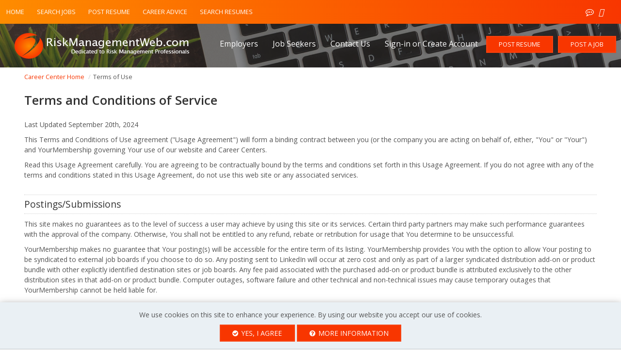

--- FILE ---
content_type: text/html;charset=UTF-8
request_url: https://www.riskmanagementweb.com/jobseeker/terms/
body_size: 20825
content:
<!DOCTYPE html>
<html lang="en"
xmlns="http://www.w3.org/1999/xhtml"
xmlns:og="http://ogp.me/ns#"
xmlns:fb="http://www.facebook.com/2008/fbml">
<head>	
<meta property="og:type" content="website">
<meta property="og:title" content="Job Seeker - Terms and Conditions | RiskManagementWeb.com">
<meta property="og:description" content="RiskManagementWeb.com listing of terms and conditions.">
<meta property="og:url" content="https://www.riskmanagementweb.com/terms/">
<meta name="twitter:card" content="summary_large_image">
<meta name="twitter:description" content="RiskManagementWeb.com listing of terms and conditions.">
<title>Job Seeker - Terms and Conditions | RiskManagementWeb.com</title>
<meta name="description" content="RiskManagementWeb.com listing of terms and conditions.">
<link rel="canonical" href="https://www.riskmanagementweb.com/terms/">
<meta charset="utf-8" />
<meta http-equiv="X-UA-Compatible" content="IE=edge,chrome=1">
<meta name="viewport" content="width=device-width, initial-scale=1">
<link rel="icon" href="https://d3ogvqw9m2inp7.cloudfront.net/assets/dynamic/headers/cc/responsive/partner_lib/1637/img/favicon.ico?v=1" />
<style>
:root {
--site-primary-color: black;
--site-secondary-color: black;
--site-tertiary-color: ;
--site-primary-text-color: white;
--site-secondary-text-color: white;
--site-tertiary-text-color: white;
--site-contrast-color: white;
}
</style>
<link href='https://fonts.googleapis.com/css?family=Oswald:400' rel='stylesheet' type='text/css'>
<script src="https://kit.fontawesome.com/17d45ab29f.js" crossorigin="anonymous"></script>
<link rel="stylesheet" href="/styles/bootstrap-icons-min.css">
<link href="https://fonts.googleapis.com/css?family=Roboto:400,500,700,700italic,400italic|Montserrat:400,700|Inter:400,600" rel="stylesheet" type="text/css" />
<style>.tabcontrol,.wizard{display:block;width:100%;overflow:hidden}.tabcontrol a,.wizard a{outline:0}.tabcontrol ul,.wizard ul{list-style:none!important;padding:0;margin:0}.tabcontrol>.content>.body ul,.wizard>.content>.body ul{list-style:disc!important}.tabcontrol ul>li,.wizard ul>li{display:block;padding:0}.tabcontrol>.content>.title,.tabcontrol>.steps .current-info,.wizard>.content>.title,.wizard>.steps .current-info{position:absolute;left:-999em}.wizard>.steps{position:relative;display:block;width:100%}.wizard.vertical>.steps{display:inline;float:left;width:30%}.wizard>.steps .number{font-size:1.429em}.wizard>.steps>ul>li{width:25%}.wizard>.actions>ul>li,.wizard>.steps>ul>li{float:left}.wizard.vertical>.steps>ul>li{float:none;width:100%}.wizard>.steps a,.wizard>.steps a:active,.wizard>.steps a:hover{display:block;width:auto;margin:0 .5em .5em;padding:1em;text-decoration:none;-webkit-border-radius:5px;-moz-border-radius:5px;border-radius:5px}.wizard>.steps .disabled a,.wizard>.steps .disabled a:active,.wizard>.steps .disabled a:hover{background:#eee;color:#aaa;cursor:default}.wizard>.steps .current a,.wizard>.steps .current a:active,.wizard>.steps .current a:hover{background:#2184be;color:#fff;cursor:default}.wizard>.steps .done a,.wizard>.steps .done a:active,.wizard>.steps .done a:hover{background:#9dc8e2;color:#fff}.wizard>.steps .error a,.wizard>.steps .error a:active,.wizard>.steps .error a:hover{background:#ff3111;color:#fff}.wizard>.content{background:#eee;display:block;margin:.5em;overflow:hidden;position:relative;width:auto;-webkit-border-radius:5px;-moz-border-radius:5px;border-radius:5px}.wizard.vertical>.content{display:inline;float:left;margin:0 2.5% .5em;width:65%}.wizard>.content>.body{float:left;position:absolute;width:95%;padding:2.5%}.wizard>.content>.body ul>li{display:list-item}.wizard>.content>.body>iframe{border:0;width:100%;height:100%}.wizard>.content>.body input{display:block;border:1px solid #ccc}.wizard>.content>.body input[type=checkbox]{display:inline-block}.wizard>.content>.body input.error{background:#fbe3e4;border:1px solid #fbc2c4;color:#8a1f11}.wizard>.content>.body label{display:inline-block;margin-bottom:.5em}.wizard>.content>.body label.error{color:#8a1f11;display:inline-block;margin-left:1.5em}.wizard>.actions{position:relative;display:block;text-align:right;width:100%}.wizard.vertical>.actions{display:inline;float:right;margin:0 2.5%;width:95%}.wizard>.actions>ul{display:inline-block;text-align:right}.wizard>.actions>ul>li{margin:0 .5em}.wizard.vertical>.actions>ul>li{margin:0 0 0 1em}.wizard>.actions a,.wizard>.actions a:active,.wizard>.actions a:hover{background:#2184be;color:#fff;display:block;padding:.5em 1em;text-decoration:none;-webkit-border-radius:5px;-moz-border-radius:5px;border-radius:5px}.wizard>.actions .disabled a,.wizard>.actions .disabled a:active,.wizard>.actions .disabled a:hover{background:#eee;color:#aaa}.tabcontrol>.steps{position:relative;display:block;width:100%}.tabcontrol>.steps>ul{position:relative;margin:6px 0 0;top:1px;z-index:1}.tabcontrol>.steps>ul>li{float:left;margin:5px 2px 0 0;padding:1px;-webkit-border-top-left-radius:5px;-webkit-border-top-right-radius:5px;-moz-border-radius-topleft:5px;-moz-border-radius-topright:5px;border-top-left-radius:5px;border-top-right-radius:5px}.tabcontrol>.steps>ul>li:hover{background:#edecec;border:1px solid #bbb;padding:0}.tabcontrol>.steps>ul>li.current{background:#fff;border:1px solid #bbb;border-bottom:0 none;padding:0 0 1px;margin-top:0}.tabcontrol>.steps>ul>li>a{color:#5f5f5f;display:inline-block;border:0;margin:0;padding:10px 30px;text-decoration:none}.tabcontrol>.steps>ul>li>a:hover{text-decoration:none}.tabcontrol>.steps>ul>li.current>a{padding:15px 30px 10px}.tabcontrol>.content{position:relative;display:inline-block;width:100%;height:35em;overflow:hidden;border-top:1px solid #bbb;padding-top:20px}.tabcontrol>.content>.body{float:left;position:absolute;width:95%;height:95%;padding:2.5%}.tabcontrol>.content>.body ul>li{display:list-item}</style>
<link type="text/css" rel="stylesheet" href="https://d3ogvqw9m2inp7.cloudfront.net/assets/static/headers/cc/responsive/stylesheets/screen.min.css?v=16">
<style>.owl-carousel,.owl-carousel .owl-item,.owl-theme .owl-dots{-webkit-tap-highlight-color:transparent}.owl-carousel .animated{-webkit-animation-duration:1s;animation-duration:1s;-webkit-animation-fill-mode:both;animation-fill-mode:both}.owl-carousel .owl-animated-in{z-index:0}.owl-carousel .owl-animated-out{z-index:1}.owl-carousel .fadeOut{-webkit-animation-name:fadeOut;animation-name:fadeOut}@-webkit-keyframes fadeOut{0%{opacity:1}100%{opacity:0}}@keyframes fadeOut{0%{opacity:1}100%{opacity:0}}.owl-height{-webkit-transition:height .5s ease-in-out;-moz-transition:height .5s ease-in-out;-ms-transition:height .5s ease-in-out;-o-transition:height .5s ease-in-out;transition:height .5s ease-in-out}.owl-carousel{display:none;position:relative;z-index:1}.owl-carousel .owl-stage{position:relative;-ms-touch-action:pan-Y}.owl-carousel .owl-stage:after{content:".";display:block;clear:both;visibility:hidden;line-height:0;height:0}.owl-carousel .owl-stage-outer{position:relative;overflow:hidden;-webkit-transform:translate3d(0,0,0)}.owl-carousel .owl-item{position:relative;min-height:1px;float:left;-webkit-backface-visibility:hidden;-webkit-touch-callout:none}.owl-carousel .owl-item img{-webkit-transform-style:preserve-3d}.owl-carousel .owl-dots.disabled,.owl-carousel .owl-nav.disabled{display:none}.owl-carousel .owl-dot,.owl-carousel .owl-nav .owl-next,.owl-carousel .owl-nav .owl-prev{cursor:pointer;cursor:hand;-webkit-user-select:none;-khtml-user-select:none;-moz-user-select:none;-ms-user-select:none;user-select:none}.owl-carousel.owl-loaded{display:block}.owl-carousel.owl-loading{opacity:0;display:block}.owl-carousel .owl-video-playing .owl-video-play-icon,.owl-carousel .owl-video-playing .owl-video-tn,.owl-carousel.owl-refresh .owl-item{display:none}.owl-carousel.owl-hidden{opacity:0}.owl-carousel.owl-drag .owl-item{-webkit-user-select:none;-moz-user-select:none;-ms-user-select:none;user-select:none}.owl-carousel.owl-grab{cursor:move;cursor:-webkit-grab;cursor:-o-grab;cursor:-ms-grab;cursor:grab}.owl-carousel.owl-rtl{direction:rtl}.owl-carousel.owl-rtl .owl-item{float:right}.no-js .owl-carousel{display:block}.owl-carousel .owl-item .owl-lazy{opacity:0;-webkit-transition:opacity .4s ease;-moz-transition:opacity .4s ease;-ms-transition:opacity .4s ease;-o-transition:opacity .4s ease;transition:opacity .4s ease}.owl-carousel .owl-video-wrapper{position:relative;height:100%;background:#000}.owl-carousel .owl-video-play-icon{position:absolute;height:80px;width:80px;left:50%;top:50%;margin-left:-40px;margin-top:-40px;background:url(owl.video.play.png) no-repeat;cursor:pointer;z-index:1;-webkit-backface-visibility:hidden;-webkit-transition:scale .1s ease;-moz-transition:scale .1s ease;-ms-transition:scale .1s ease;-o-transition:scale .1s ease;transition:scale .1s ease}.owl-carousel .owl-video-play-icon:hover{-webkit-transition:scale(1.3,1.3);-moz-transition:scale(1.3,1.3);-ms-transition:scale(1.3,1.3);-o-transition:scale(1.3,1.3);transition:scale(1.3,1.3)}.owl-carousel .owl-video-tn{opacity:0;height:100%;background-position:center center;background-repeat:no-repeat;-webkit-background-size:contain;-moz-background-size:contain;-o-background-size:contain;background-size:contain;-webkit-transition:opacity .4s ease;-moz-transition:opacity .4s ease;-ms-transition:opacity .4s ease;-o-transition:opacity .4s ease;transition:opacity .4s ease}.owl-carousel .owl-video-frame{position:relative;z-index:1;height:100%;width:100%}.owl-carousel{width:100%;margin:0 auto}.owl-carousel .owl-item img{transform-style:preserve-3d;display:block;margin:0 auto;max-width:100%;width:auto}.owl-carousel .owl-item .h5,.owl-carousel .owl-item h5{text-align:center;margin-bottom:10px;font-size:16px}.owl-carousel .owl-nav{position:absolute;top:33%;width:100%;padding:0 10px;box-sizing:border-box;pointer-events:none}.owl-carousel .owl-nav [class*=owl-]{background:rgba(255,255,255,.6);border-radius:50%;color:#333;cursor:pointer;display:inline-block;font-size:26px;height:40px;line-height:40px;text-align:center;margin:5px;box-sizing:border-box;padding:0;width:40px;position:relative}.owl-carousel .owl-nav [class*=owl-]:hover{background:#5B6871;color:#fff}.owl-carousel .owl-prev{float:left;pointer-events:auto}.owl-carousel .owl-next{float:right;pointer-events:auto}.owl-carousel .owl-nav .fa{margin:0;line-height:35px}.owl-carousel .owl-prev .fa{margin-left:-4px}.owl-carousel .owl-next .fa{margin-right:-4px}.owl-carousel .owl-dots{margin-top:10px;text-align:center}.owl-carousel .owl-nav .disabled{opacity:.2;cursor:default}.queryTest{float:left;display:none}.owl-theme .owl-nav .disabled{opacity:.5;cursor:default}.owl-theme .owl-nav.disabled+.owl-dots{margin-top:10px}.owl-theme .owl-dots{text-align:center}.owl-theme .owl-dots .owl-dot{display:inline-block;zoom:1}.owl-theme .owl-dots .owl-dot span{width:10px;height:10px;margin:5px 7px;background:#D6D6D6;display:block;-webkit-backface-visibility:visible;-webkit-transition:opacity .2s ease;-moz-transition:opacity .2s ease;-ms-transition:opacity .2s ease;-o-transition:opacity .2s ease;transition:opacity .2s ease;-webkit-border-radius:30px;-moz-border-radius:30px;border-radius:30px}.owl-theme .owl-dots .owl-dot.active span,.owl-theme .owl-dots .owl-dot:hover span{background:#5B6871}@media all and (max-width:480px){.queryTest{float:none}.owl-stage-outer.owl-height{height:auto!important}.owl-carousel{display:block}.owl-carousel li{text-align:center;margin:10px}}</style>
<style>
/* PRIMARY */
.primary {background-color: #009900;}
#job-listing .listings .job-summary h3, #job-listing .listings .job-summary .h3{color: #009900;}
/* SECONDARY */
.secondary {background-color: #3463aa;}
#featured-job-listing ul li a h3, #featured-job-listing ul li a .h3 {color: #3463aa}
/* TERTIARY */
.tertiary {background-color: #eaf0f4;}
#basic-page .create-resume .default-form-box a.right {background-color: #eaf0f4}
.more-company-jobs a {background-color: #eaf0f4;}
/* nav bg*/
/* nav color*/
.sideboard-adspace em {
}
.sideboard-adspace div > div {
background: transparent url('https://d3ogvqw9m2inp7.cloudfront.net/assets/static/headers/cc/responsive/img/photos/bkgrd-upload-resume-2.jpg') no-repeat scroll right top;
}
</style>
<link type="text/css" rel="stylesheet" href="/headers/cc/responsive/partner_lib/1637/custom.css?v=2">
<script src="https://cdnjs.cloudflare.com/ajax/libs/jquery/3.6.0/jquery.min.js" integrity="sha512-894YE6QWD5I59HgZOGReFYm4dnWc1Qt5NtvYSaNcOP+u1T9qYdvdihz0PPSiiqn/+/3e7Jo4EaG7TubfWGUrMQ==" crossorigin="anonymous"></script>
<style>/*---------------------------------------
Ticket : JOBBOARD-11639
Styling used for cookies consent 
--------------------------------------*/
#jt_cookie_consent_outer {
position:absolute !important;
top:0;
left:0;
z-index:9999 !important;
background-color:#000000;
width:100%;
min-height:80px;
padding:0 !important;
margin:0 !important;
}
#jt_cookie_consent_main {
position:relative !important;
z-index:9999 !important;
margin:auto !important;
padding:15px !important;
background-color:#000000;
width:80%;
}
#jt_cookie_consent_main form { margin:0; padding:0; }
#jt_cookie_consent_main .jt_cookie_consent_boxleft {
color:#ffffff;
text-align:center;
width:60%;
font-size:14px;
}
#jt_cookie_consent_main .jt_cookie_consent_boxleft,
#jt_cookie_consent_main .jt_cookie_consent_boxright { color:#ffffff; vertical-align:middle !important; font-family: Arial, Helvetica, sans-serif; }
#jt_cookie_consent_main .jt_cookie_consent_boxleft strong { font-size:16px; }
#jt_cookie_consent_main .jt_cookie_consent_boxright { text-align:center; width:40%; padding:0 15px !important; vertical-align:center !important; }
#jt_cookie_consent_main .jt_cookie_consent_boxright .jt_cookie_consent_button,
#jt_cookie_consent_main .jt_cookie_consent_boxright .jt_cookie_consent_button:link,
#jt_cookie_consent_main .jt_cookie_consent_boxright .jt_cookie_consent_button:visited,
#jt_cookie_consent_main .jt_cookie_consent_boxright .jt_cookie_consent_button:hover,
#jt_cookie_consent_main .jt_cookie_consent_boxright .jt_cookie_consent_button:active {
background: transparent url('/images/new/button_white_right.gif') no-repeat scroll top right !important;
height: 38px !important;
color:#000000 !important;
font-size: 12px !important;
font-weight:bold !important;
cursor: pointer;
text-decoration:none;
padding:0 13px 0 0 !important;
float:left !important;
font-family: Arial, Helvetica, sans-serif;
margin:0 10px !important;
vertical-align:middle !important;
border-top-right-radius:5px;
border-bottom-right-radius:5px;
}
#jt_cookie_consent_main .jt_cookie_consent_boxright .jt_cookie_consent_button span {
background: transparent url('/images/new/button_white_left.gif') no-repeat !important;
display: block !important;
line-height: 38px !important;
vertical-align:middle !important;
padding:0 15px !important; 
cursor: pointer;
border-top-left-radius:5px;
border-bottom-left-radius:5px;	
}
#jt_cookie_consent_main .jt_cookie_consent_boxright #cookie_consent_more img { position:relative; top:3px; }
#jt_cookie_consent_main .jt_cookie_consent_boxright .jt_cookie_consent_button img {
border:0 !important; 
margin:0 5px 0 0 !important;
padding:0 !important;
}
#jt_cookie_consent_popup_policy {
position:fixed;
top:20%;
left:35%;
z-index:1000;
border:3px solid #385D8A;
width:30%;
background-color:#ffffff;
border-radius:5px;
}
#jt_cookie_consent_popup_policy #jt_cookie_consent_popup_close { 
background: transparent url('/images/new/button_short_white_right.gif') no-repeat scroll top right !important;
display: inline-block !important;
height: 25px !important;
margin:0 6px 0 0 !important;
padding:0 6px 0 0 !important;
font-size:12px !important;
font-weight:bold !important; 
text-decoration:none;
cursor: pointer;
position:absolute; 
top:10px; 
right:10px; 
color:#000000 !important;
}
#jt_cookie_consent_popup_policy #jt_cookie_consent_popup_close span {
background: transparent url('/images/new/button_short_white_left.gif') no-repeat !important;
display: inline-block !important;
line-height: 25px !important;
padding:0 10px !important;
height: 25px !important;
cursor: pointer;
}
#jt_cookie_consent_popup_policy #jt_cookie_consent_popup_close img {
border:0 !important;
margin:0 5px 0 0 !important;
padding:0 !important;
position:relative;
top:3px;
}
#jt_cookie_consent_popup_content {
padding:20px;
font-size:13px;
font-family: Arial, Helvetica, sans-serif;
text-align:left;
}
#jt_cookie_consent_popup_content a,
#jt_cookie_consent_popup_content a:visited,
#jt_cookie_consent_popup_content a:link,
#jt_cookie_consent_popup_content a:hover { text-decoration:underline; color:#000000; }</style>
<!-- Google Tag Manager -->
<script>
window.dataLayer = window.dataLayer || [];
window.dataLayer.push({
'rollup_tracking_id': 'G-MLS8R7Z9DZ'
});
window.dataLayer.push({
'site_tracking_id': 'G-V7B6ZP6Y1S'
});
(function(w,d,s,l,i){w[l]=w[l]||[];w[l].push({'gtm.start':
new Date().getTime(),event:'gtm.js'});var f=d.getElementsByTagName(s)[0],
j=d.createElement(s),dl=l!='dataLayer'?'&l='+l:'';j.async=true;j.src=
'https://www.googletagmanager.com/gtm.js?id='+i+dl;f.parentNode.insertBefore(j,f);
})(window,document,'script','dataLayer','GTM-MQ4769R');
</script>
<script>
if (typeof jQuery != 'undefined') {
$(function() {
});
}
else{
}
</script>
<script defer src="https://d3ogvqw9m2inp7.cloudfront.net/assets/static/javascript/modernizr/modernizr.min.js"></script>
<link href="https://fonts.googleapis.com/css?family=Open+Sans:300,400,600" rel="stylesheet">
<link href="https://maxcdn.bootstrapcdn.com/font-awesome/4.7.0/css/font-awesome.min.css" rel="stylesheet" integrity="sha384-wvfXpqpZZVQGK6TAh5PVlGOfQNHSoD2xbE+QkPxCAFlNEevoEH3Sl0sibVcOQVnN" crossorigin="anonymous">
<script>
jQuery(document).ready(function(){
jQuery(".navbar-toggler").click(function(){ 
if (jQuery('#myNavbar[aria-expanded="true"]'))
{ 
jQuery(".header-content #menu").toggleClass( "z-index-1" );}
});
jQuery("#nav-trigger").click(function(){ 
jQuery(".navbar-toggler").toggleClass( "invisible" );
});
});
</script>
<script type="text/javascript">
document.createElement('header');
document.createElement('nav');
document.createElement('menu');
document.createElement('section');
document.createElement('article');
document.createElement('aside');
document.createElement('footer');
// Polyfill for Array.from()
Array.from||(Array.from=function(){var r=Object.prototype.toString,n=function(n){return"function"==typeof n||"[object Function]"===r.call(n)},t=Math.pow(2,53)-1,e=function(r){var n=function(r){var n=Number(r);return isNaN(n)?0:0!==n&&isFinite(n)?(n>0?1:-1)*Math.floor(Math.abs(n)):n}(r);return Math.min(Math.max(n,0),t)};return function(r){var t=Object(r);if(null==r)throw new TypeError("Array.from requires an array-like object - not null or undefined");var o,a=arguments.length>1?arguments[1]:void 0;if(void 0!==a){if(!n(a))throw new TypeError("Array.from: when provided, the second argument must be a function");arguments.length>2&&(o=arguments[2])}for(var i,u=e(t.length),f=n(this)?Object(new this(u)):new Array(u),c=0;c<u;)i=t[c],f[c]=a?void 0===o?a(i,c):a.call(o,i,c):i,c+=1;return f.length=u,f}}());
</script>
<script type="text/javascript">
function addImpression(product){
window.dataLayer.push({ 'ecommerce': null });
window.dataLayer.push({
'event':'impression',
'ecommerce': {
item_list_id: (product.list.replaceAll(' ', '_')).toLowerCase(),
item_list_name: product.list,
items: [
{
item_id: product.id,
item_name: product.name,
index: product.index,
item_brand: product.brand,
item_category: product.category,
item_list_id: product.category,
item_list_name: product.category,
price: product.price,
quantity: 1
}
]
}	
});	
return true;
}
function prepareProductData(id , title, category, price, quantity, list, brand){
product = {};
product.id = "P" + id;
product.name = title;
product.category = category;
product.price = price;
product.variant = "Original Flow";
product.brand = '"' + brand + '"';
product.list = '"' + list + '"';
product.quantity = 1;
addImpression(product);
}
function addProduct(product) {
window.dataLayer.push({
'event':'select_item',
'ecommerce': {
item_list_id: (product.list.replaceAll(' ', '_')).toLowerCase(),
item_list_name: product.list,
items: [
{
item_id: product.id,
item_name: product.name,
index: product.index,
item_brand: product.brand,
item_category: product.category,
item_list_id: product.list,
item_list_name: product.list,
price: product.price,
quantity: 1
}
]
}	
});
window.dataLayer.push({
'event':'view_item',
'ecommerce': {
currency: product.currency,
value: product.price,
items: [
{
item_id: product.id,
item_name: product.name,
index: product.index,
item_brand: product.brand,
item_category: product.category,
item_list_id: product.list,
item_list_name: product.list,
price: product.price,
quantity: 1
}
]
}	
});
}
function checkoutImpression(step, option){
if(option === undefined) {
option = 'post';
window.dataLayer.push({'event':'button_click','button_click_event': 'post_a_job_click','clicked_element':"Employer Header"})
}
return true;
}
function beginPost(){
window.dataLayer.push({
'event':'begin_post'	
});
}
function beginCheckout(){
window.dataLayer.push({
'event':'begin_checkout'	
});
window.dataLayer.push({
'event':'add_to_cart'	
});
}
//resume purchase
function addToCart(product){
window.dataLayer.push({
'event':'add_to_cart',
'ecommerce': {
currency: product.currency,
value: product.price,
items: [
{
item_id: product.id,
item_name: product.name,
index: product.index,
item_brand: product.brand,
item_category: product.category,
item_list_id: product.list,
item_list_name: product.list,
price: product.price,
quantity: 1
}
]
}	
});
}
function purchaseImpression(product){
return true;
}
function checkout(){
}
</script>
<script>
jQuery(document).ready(function() {
//toggles aria-hidden to true or false based on display 
jQuery("#nav-trigger").each(function() {
if (jQuery(this).css("display") == "block") {
jQuery(this).attr("aria-hidden", "false");
} else {
jQuery(this).attr("aria-hidden", "true");
}
});
//toggles mobile dropdown and toggles aria-expanded to true or false 
jQuery("#nav-trigger").click(function() {
jQuery(this).siblings("ul").toggleClass("nav-wrapper-ul");
jQuery(this).attr('aria-expanded', function(i, attr) {
return attr == 'true' ? 'false' : 'true'
});
});
//toggles show or hide of dropdown and toggles aria-expanded to true or false 
jQuery("a.nav-list-item").click(function() {
var	self = jQuery(this), navItem = self.parent();
navItem.siblings().removeClass("show");
navItem.toggleClass("show");
self.attr('aria-expanded', function(i, attr) {
return attr == 'true' ? 'false' : 'true'
});
// Recalculate the Dropdown edge for flyout
if( navItem.hasClass( 'flyout-navigation-menu' ) && !navItem.hasClass( 'dropdown-edge' ) ) {
toggleDropdownEdge( navItem );
}
return false;
});
jQuery(".has-sub-navigation.flyout-navigation-menu").on('mouseenter mouseleave', function(e) {
toggleDropdownEdge( jQuery( this ), e );
});
function toggleDropdownEdge( flyout, e ) {
if (!jQuery('ul', flyout).length) return;
var elm = jQuery('ul:first', flyout);
var off = elm.offset();
var l = off.left;
var w = elm.width();
//var docH = jQuery("#header").height();
var docW = jQuery("#header").width();
var isEntirelyVisible = ( flyout.offset().left !== l ) && ( l + w <= docW );
if (!isEntirelyVisible && ( e === undefined || e.type === 'mouseenter' )) {
flyout.addClass('dropdown-edge');
} else if ( !flyout.hasClass( 'show' ) ) {
flyout.removeClass('dropdown-edge');
}
}
});
//closes dropdowns when clicked outside of it 
jQuery(document).on('click', function(event) {
if (!jQuery(event.target).closest('.has-sub-navigation').length) {
jQuery(".has-sub-navigation").removeClass("show dropdown-edge");
}
if (!jQuery(event.target).closest("#menu").length) {
jQuery("#menu ul.clearfix").removeClass("nav-wrapper-ul");
}
});
</script>
</head>
<body class="wide-page inner-jobseeker-page ">
<!-- Google Tag Manager (noscript) -->
<noscript><iframe src="https://www.googletagmanager.com/ns.html?id=GTM-MQ4769R"
height="0" width="0" style="display:none;visibility:hidden"></iframe></noscript>
<!-- End Google Tag Manager (noscript) -->
<script type="text/javascript">
var _sift = window._sift = window._sift || [];
_sift.push(['_setAccount', 'ce46a50e51']);
_sift.push(['_setUserId', '']);
_sift.push(['_setSessionId', '3c79e3b3-2ee2-4785-bbf5-f02239b84c18']);
_sift.push(['_trackPageview']);
_sift.push(['_setCookieDomain','www.riskmanagementweb.com']);
(function() {
function ls() {
var e = document.createElement('script');
e.src = 'https://cdn.sift.com/s.js';
document.body.appendChild(e);
}
if (window.attachEvent) {
window.attachEvent('onload', ls);
} else {
window.addEventListener('load', ls, false);
}
})();
</script>
<script>
jQuery(document).ready(function(){
jQuery(".job-search-page .navbar-toggler").click(function(){ 
if (jQuery('#myNavbar[aria-expanded="true"]'))
{ jQuery(".job-search-page").toggleClass('overflow-auto');}
});
});
</script>
<header id="header" class="header super">
<div class="topNav">
<nav class="navbar navbar-expand-lg px-lg-0">
<div class="container-fluid px-0">
<div class="navbar-header">
<button type="button" class="navbar-toggler" data-toggle="collapse" data-target="#myNavbar">
Quick links 
</button>
</div>
<div class="collapse navbar-collapse" id="myNavbar">
<ul class="nav navbar-nav">
<li><a href="https://www.riskmanagementweb.com">Home</a></li>
<li><a href="https://jobs.riskmanagementweb.com/jobs/">Search Jobs</a></li>
<li><a href="https://jobs.riskmanagementweb.com/resumes/">Post Resume</a></li>
<li><a href="https://www.insurancejobs.com/career-advice/">Career Advice</a></li>
<li><a href="https://jobs.riskmanagementweb.com/employer/resumes/bank/">Search Resumes</a></li>
</ul>
<div class="topSocial-media media-mobile">
<ul>
<li><a href="https://www.insurancejobs.com/career-advice" target="_blank"><i class="fa fa-commenting-o fa-lg" aria-hidden="true"></i></a></li>
<li><a href="https://www.facebook.com/InsuranceJobs" target="_blank"><i class="icon-custom-margin fa-brands fa-facebook-f fa-lg" aria-hidden="true"></i></a></li>
<li><a href="https://www.linkedin.com/groups/4342431" target="_blank"><i class="icon-custom-margin fa-brands fa-linkedin-in fa-lg" aria-hidden="true"></i></a></li>
<li><a href="https://twitter.com/myinsurancejobs" target="_blank"><i class="icon-custom-margin fa-brands fa-x-twitter fa-lg" aria-hidden="true"></i></a></li>
</ul>
</div>
</div>
</div>
</nav>
</div>
<div id="header-content" class="header-content site clearfix">
<a href="https://www.riskmanagementweb.com" id="logo"><img src="\headers\cc\responsive\partner_lib\1637\img\logo-1637.png" alt="RiskManagementWeb.com logo" /></a> 
<nav id="menu" role="navigation" aria-label="Main Navigation">	
<a href="#" role="button" aria-label="Mobile toggle" aria-hidden="true" aria-expanded="false" aria-haspopup="true" id="nav-trigger"><i class="fa fa-bars"></i></a>
<ul class="clearfix">
<li class="has-sub-navigation"><a href="#" role="button" aria-expanded="false" aria-haspopup="true" class="nav-list-item">Employers</a>
<ul class="sub-navigation">
<li><a href="/" >Home</a></li>
<li><a href="/employer/pricing/" >Products</a></li>
<li><a href="/employer/post/" onclick="checkoutImpression(1)">Post a Job</a></li>
<li><a href="/employer/my-account/" >My Account</a></li>
<li><a href="/employer/my-jobs/" >My Jobs</a></li>
<li><a href="/employer/clients/" >My Clients</a></li>
<li><a href="/employer/resumes/results/" >Resume Bank</a></li>
<li><a href="/employer/candidates/" >My Candidates</a></li>
<li><a href="/employer/company/" >My Company</a></li>
<li><a href="/employer/templates/" >My Templates</a></li>
<li><a href="http://ymcareers.zendesk.com/hc/en-us/articles/18665612107405-Where-To-Start" target="_blank" >Help</a></li>
</ul>
</li>
<li class="has-sub-navigation"><a href="#" role="button" aria-expanded="false" aria-haspopup="true" class="nav-list-item">Job Seekers</a>
<ul class="sub-navigation">
<li><a href="/">Home</a></li>
<li><a href="/account/">My Account</a></li>
<li><a href="/job/search/">Job Search</a></li>
<li><a href="/pricing/">Products</a></li>
<li class="has-sub-navigation flyout-navigation-menu">
<a href="#" role="button" aria-expanded="false" aria-haspopup="true" class="nav-list-item">Career Planning</a>
<ul class="sub-navigation">
<li>
<a href="/career-insights/" >Insights</a>
</li>
<li>
<a href="/career-coaching/" >Coaching</a>
</li>
</ul>
</li>
<li><a href="/resumes/">Manage Resumes</a></li>
<li><a href="/job/alerts/">Job Alerts</a></li>
<li><a href="/directory/">Company Directory</a></li>
<li><a target="_blank" href="http://ymcareers.zendesk.com/hc/en-us/articles/18665612107405-Where-To-Start">Help</a></li>
</ul>
</li>	
<li class="about">
<a href="/info/" >Contact Us</a>
</li>
<li class="has-sub-navigation sign-in">
<a href="#" role="button" aria-expanded="false" aria-haspopup="true" class="nav-list-item">Sign-in or Create Account</a>
<ul class="sub-navigation">
<li><a href="/employer/login/">Employer</a></li>
<li><a href="/login/">Job Seeker</a></li>
</ul>
</li>
</ul>
</nav>
<a href="/employer/pricing/?extre=1" class="call-to-action secondary" data-ga-label="Post a Job">Post a Job</a>
<div class="postResBtn">
<a href="https://jobs.riskmanagementweb.com/resumes/" class="call-to-action secondary">Post Resume</a>
</div>
</div>
</header>
<noscript>
<div class="px-2">
<div class="w-100 text-center alert alert-danger" role="alert">
We detected that Javascript is deactivated. Some functionality within the site may not work as expected.
</div>
</div> 
</noscript>
<div id="basic-page">
<div id="main-content" class="super">
<div class="breadcrumbs site" role="navigation">
<ol>
<li><a href="https://www.riskmanagementweb.com">Career Center Home</a></li>	
<li>Terms of Use</li>	
</ol>
</div>
<div class="usage-agreement site">
<h1>
Terms and Conditions of Service</h1> <p> 
Last Updated 
September 20th, 2024
</p> <p>This Terms and Conditions of Use agreement ("Usage Agreement") will form a binding contract between you (or the company you are acting on behalf of, either, "You" or "Your") and YourMembership governing Your use of our website and Career Centers.</p><p>Read this Usage Agreement carefully. You are agreeing to be contractually bound by the terms and conditions set forth in this Usage Agreement. If you do not agree with any of the terms and conditions stated in this Usage Agreement, do not use this web site or any associated services.</p> <section><h2>Postings/Submissions</h2><p>This site makes no guarantees as to the level of success a user may achieve by using this site or its services. Certain third party partners may make such performance guarantees with the approval of the company. Otherwise, You shall not be entitled to any refund, rebate or retribution for usage that You determine to be unsuccessful.</p><p>YourMembership makes no guarantee that Your posting(s) will be accessible for the entire term of its listing. YourMembership provides You with the option to allow Your posting to be syndicated to external job boards if you choose to do so. Any posting sent to LinkedIn will occur at zero cost and only as part of a larger syndicated distribution add-on or product bundle with other explicitly identified destination sites or job boards. Any fee paid associated with the purchased add-on or product bundle is attributed exclusively to the other distribution sites in that add-on or product bundle. Computer outages, software failure and other technical and non-technical issues may cause temporary outages that YourMembership cannot be held liable for. </p><p>No party may upload any offensive or hurtful items or hyperlinks to offensive or hurtful materials. Additionally no items may be uploaded that are designed to damage the systems (ex. Viruses, Trojan horses, worms, time bombs, etc.) or designed to crack the system or extract protected data. </p> <p> Clients may not use the Service to post any job requirement or description that would (i) disqualify or discourage any applicant on the basis of such applicant's race, color, religion, sex (including pregnancy and related conditions, gender identity, and sexual orientation), national origin, age (40 or older), disability or genetic information or (ii) shows a preference for or discourages someone from applying for a job because of his or her race, color, religion, sex (including gender identity, sexual orientation, and pregnancy), national origin, age (40 or older), disability or genetic information. The only exception to this rule is the rare instance when it is reasonably necessary to fill a particular position with a person of a particular sex, religion or national origin to carry out a particular job function in the normal operation of Client's business. Company reserves the right to remove any posting that violates this policy.</p></section>
<br><h2>International Payment Processing</h2><p>As part of our commitment to enhancing service delivery and ensuring compliance with local regulations, YourMembership utilizes local entities and gateways for processing transactions in different countries. This means that the name of the YourMembership-affiliated entity processing your payment may differ depending on your location.</p><p>For transactions processed in the United Kingdom, the company name will appear as "YourMembership Limited T/A Community Brands."</p><p>For transactions processed in Australia, the company name will appear as "AUSTRALASIA PTY LTD - ABN 167086580."</p><p>By continuing to use our services, you acknowledge and agree that the processing entity may vary depending on your geographic location and that the applicable entity will be responsible for processing your payment.</p><section><h2>Security</h2><p>You may not access, collect, record, alter or interfere with account data that does not belong to You. Any attempts or successes at violating another user's data or privacy shall result in breach of this usage agreement and may result in criminal or civil proceedings. </p> </section> <section><h2>Specific Prohibited Uses </h2><p> This site or its services may not be used for any illegal or unlawful purposes. YourMembership reserves the right to terminate usage by any party that YourMembership deems questionable.</p><p>No party may enter data that is knowingly inaccurate, incomplete or false.</p><p>No party may enter data that does not belong to them. You may not enter data for another user. This shall include, but not be limited to, the listing of job opportunities. You may not post job openings that are not for Your company. The only exception to this is if You represent an ad agency, recruitment firm, or another third party recruitment service, with permission to post on a company's behalf.</p><p>No party may maintain an excessive amount of data on YourMembership servers or upload anything that may cause excessive strain on YourMembership systems and networks.</p><p>No party may use the services available on the Career Center for any purpose other than their intended uses. This shall include, but not be limited to, the practice of posting openings that do not specifically exist for the purpose of collecting resumes or other data from our users. This practice is explicitly restricted and may result in cancellation of Your posting and removal of Your usage rights.</p><p>No party may use our services with the intent of hurting, damaging, destroying, or otherwise infringing on the stability and usefulness of YourMembership?s services.</p><p>No party may distribute what YourMembership defines as protected materials to any third party. This may include contact data, passwords, discounts, etc. This includes the sharing of protected data with other site users. No party may utilize data from the web site in an attempt to bypass the site's security and extract protected data from outside sources.</p><p>YourMembership reserves the right to alter, edit, or remove any data posted.<p><p>No party may aggregate, package, spider, collect, or display any of the content on this site without the express written consent of YourMembership.</p></section><section><h2>Copyrights and Trademarks</h2><p>This Career Center is copyrighted as a collective work, and individual works appearing on or accessible through this Career Center are likewise subject to copyright protection. You agree to honor the copyrights in this site (including the selection, coordination and arrangement of the contents of this site) and in the works available on or through this site. You may download and maintain single copies of designated materials for Your personal use only or as directed in any separate partnership/affiliate agreement with YourMembership.</p><p>In addition, trademarks and trade dress belonging to YourMembership or to others appear on or are accessible through the Career Center. The fact that YourMembership has permitted You access to this Career Center does not constitute authorization to reproduce YourMembership or any other trademarks or trade dress for any other purpose. </p><p>By submitting any material to YourMembership, such as posting a comment to a discussion group, or by sending YourMembership an email, You are thereby granting to YourMembership a non-exclusive, royalty free, license to use, reproduce, display, distribute, modify and create derivative works from such material and market the fact You were the author of such material.</p></section><section><h2>Disclaimers and Limitations of Warranties</h2><p>YourMembership makes no guarantees as to the accuracy or truthfulness of any data posted on the Career Center. Any damage You incur by Your reliance upon this information is not the responsibility of YourMembership or its affiliates or partners. By using this Career Center, You assume all responsibility for and risk arising from Your use of and reliance upon the contents of this Career Center.</p><p> References and links to products and services belonging to third parties are provided for Your convenience and do not represent an endorsement by YourMembership of such products or services. Materials accessible from or added to this Career Center site by third parties, including, though not limited to, job listings or comments posted in discussion groups, are strictly the responsibility of the third party who added such materials or made them accessible. While YourMembership reserve the right to monitor third-party discussions and to remove materials that YourMembership believes are inappropriate. YourMembership neither endorses nor undertakes to control, monitor, edit or assume responsibility for any such third-party material.</p><p>You assume all liabilities and risks associated with Your interaction with individuals You come into contact with through the usage of the services accessible through the Career Center. YourMembership does not have the means to ensure that everyone is who they claim to be. We make no guarantees as to the legitimacy or accuracy of any job postings, resumes, profile or any type of postings through the Career Center web site. Therefore You agree to release YourMembership and their respective affiliates and partners from any damages or liability arising out of Your usage of the Career Center, or its services.</p><p>THIS CAREER CENTER AND ITS CONTENTS ARE PROVIDED "AS IS." YOURMEMBERSHIP DISCLAIMS ALL WARRANTIES, EXPRESS AND IMPLIED, INCLUDING THE IMPLIED WARRANTIES OF MERCHANTABILITY AND OF FITNESS FOR A PARTICULAR PURPOSE WITH RESPECT TO ANY INFORMATION CONTAINED ON, ACCESSIBLE THROUGH OR DERIVED BY YOU FROM THE CAREER CENTER SITE AND WITH RESPECT TO ANY PRODUCTS OR SERVICES PURCHASED BY YOU THROUGH THE CAREER CENTER. YOURMEMBERSHIP DISCLAIMS ANY AND ALL LIABILITY TO YOU ARISING OUT OF INTERRUPTION OR DAMAGE TO YOUR COMPUTER SYSTEM OR SOFTWARE AS THE RESULT OF ACCESSING OR OTHERWISE USING THE CAREER CENTER. YOURMEMBERSHIP NEITHER WARRANTS NOR REPRESENTS THAT THE SERVICES OR INFORMATION AVAILABLE THROUGH THE CAREER CENTER WILL ENABLE YOU TO ACHIEVE ANY PARTICULAR RESULT OR OUTCOME, LEGAL, ECONOMIC, EDUCATIONAL, OR OTHERWISE. YOURMEMBERSHIP WILL NOT BE LIABLE FOR ANY INCIDENTAL, INDIRECT, CONSEQUENTIAL, OR SPECIAL DAMAGES OF ANY KIND, INCLUDING LOST REVENUES, LOST PROFITS, OR LOSS OF DATA ARISING OUT OF YOUR USE OF THIS SITE. IN THE EVENT THAT ANY OF THE FOREGOING LIMITATIONS AND DISCLAIMERS IS INEFFECTIVE, YOU AGREE THAT OUR MAXIMUM LIABILITY TO YOU SHALL BE THE AMOUNT LISTED IN SECTION "LIABILITY LIMITATION".</p></section><section><h2>Liability Limitation</h2><p>YourMembership's liability for all claims arising from your use of the site and its contents is limited to $125.</p></section><section><h2>Termination of Career Center and Career Center Access</h2> <p>YourMembership reserves the right to change the contents of this site or to discontinue it at any time, as well as the right to deny access to the site to any person whom YourMembership has reasonable grounds to believe may be using the Career Center for an unlawful or unauthorized purpose or in a manner that may harm YourMembership or any other third party. </p></section>
</div>
</div>
</div>
<footer id="footer" class="footer super" role="contentinfo">
<div class="footer-content clearfix">
<ul class="socialMediaBottom">
<li><a target="_blank" href="https://www.insurancejobs.com/career-advice/" alt="RiskManagementWeb.com Blog"><i class="fa fa-commenting-o fa-lg" aria-hidden="true"></i></a></li>
<li><a target="_blank" href="https://www.facebook.com/InsuranceJobs" alt="RiskManagementWeb.com on Facebook"><i class="icon-custom-margin fa-brands fa-facebook-f fa-lg" aria-hidden="true"></i></a></li>
<li><a target="_blank" href="https://www.linkedin.com/groups/4342431" alt="RiskManagementWeb.com on LinkedIn"><i class="icon-custom-margin fa-brands fa-linkedin-in fa-lg" aria-hidden="true"></i></a></li>
<li><a target="_blank" href="https://twitter.com/myinsurancejobs" alt="RiskManagementWeb.com on Twitter"><i class="icon-custom-margin fa-brands fa-x-twitter fa-lg" aria-hidden="true"></i></a></li>
</ul>
<nav class="footer-links"> 
<div>
<ul>
<li> <a href="https://www.riskmanagementweb.com/info/">Contact Information</a></li> |	
<li> <a href="https://jobs.riskmanagementweb.com/sitemap/">Site Map</a> </li> |
<li> <a href="https://jobs.riskmanagementweb.com/jobseeker/terms">Terms of Use</a> </li> |
<li> <a href="https://jobs.riskmanagementweb.com/jobseeker/privacy">Privacy Policy</a> </li>
</ul>
</div>
</nav> 
<div class="footer-logo center">
<a href="https://www.riskmanagementweb.com" id="logo"><img src="\headers\cc\responsive\partner_lib\1637\img\logo-1637.png" alt="RiskManagementWeb.com"></a>
</div>
</div>
<div class="copyright-contact center">
© 2026 RiskManagementWeb.com. All Rights Reserved.
</div>
<div class="powered-by site clearfix"> 
<i class="dotted-rule"></i> <a href="https://ymcareers.com?utm_source=in-app&utm_medium=referral&utm_campaign=job-boards-footer"><img alt="YM Careers Logo" src="/headers/cc/responsive/img/logo-powered-by-cb.png"></a>
</div>
</footer>
<!-- //Modal framework ////-->
<div class="modal fade" id="alert" tabindex="-1" role="dialog" aria-labelledby="alert" aria-hidden="true">
<div class="modal-dialog">
<div class="modal-content">
<header class="header">
<h5 class="icon-attention-circled error-modal">{Error Message Title}</h5>
<!-- // Alternate headers //
<h5 class="icon-attention-circled warning-modal">{Warning Message Title}</h5>
<h5 class="fa fa-check success-modal">{Success Message Title}</h5>
--> 
<a class="close" data-dismiss="modal" aria-hidden="true">&times;</a>
</header>
<p>Insert additional messaging here.</p>
<!-- // Processing gif //// 
<img src="/headers/cc/responsive/img/graphics/processing.gif" alt="Processing"/>
-->
</div>
</div>
</div>
<script src="https://code.jquery.com/ui/1.13.2/jquery-ui.min.js" integrity="sha256-lSjKY0/srUM9BE3dPm+c4fBo1dky2v27Gdjm2uoZaL0=" crossorigin="anonymous"></script>
<script type="text/javascript">
$(document).ready(function(){
var first_label = "";
var first_location_completion = "";
var first_location_type = "";
var is_selected = 0;
var is_submitted = 0;
var is_off_focus = 0;
var is_modified = 0;
// Initializing tooltip for legacy sites.
$( ".location_autocomplete #location" ).autocomplete({
source: function(request, response){
first_label = "";
is_selected = 0;
is_off_focus = 0;
is_modified = 1;
$.ajax({
url: "/includes/search_location_autocomplete/default.cfm",
dataType: "json",
data: {
term: request.term
},
success: function(data){
var aLoc = [];
$.each(data, function(key, value) {
//Push data to the variable that can be accessible by "select" below; Autocomplete (dropdown) values will be taken from sLoc.label
sLoc = {};
sLoc.label = value.location_string;
sLoc.location_completion = value.location_completion;
sLoc.location_type = value.location_type;
sLoc.location_latlong = value.location_latlong;
aLoc.push(sLoc);
});
if(aLoc.length > 0) {
first_label = aLoc[0].label;
first_location_completion = aLoc[0].location_completion;
first_location_type = aLoc[0].location_type;
first_location_latlong = aLoc[0].location_latlong;
}
response(aLoc);
//Disable radius field initially
if($( ".location_autocomplete #radius") && is_off_focus != 1 && is_submitted != 1){
$( ".location_autocomplete #radius" ).val(320)
.attr('readonly', true)
.css('pointer-events', 'none');
$( ".location_autocomplete .radius_select" ).addClass('fade_radius')
.tooltip('enable');
}
}
})
},
open: function(event, ui) {
//Set width of unordered list based on the input field
var fieldWidth = $('.ui-autocomplete-input').css('width');
//Overwrite width when in search results page
$(this).autocomplete("widget").css({
"width": fieldWidth
});
},
minLength: 1,
select: function( event, ui ) {
is_selected = 1; 
//Set values of input fields based on whichever location the user selected
$( ".location_autocomplete #location_type" ).val(ui.item.location_type);
$( ".location_autocomplete #location_completion" ).val(ui.item.location_completion);
$( ".location_autocomplete #location_text" ).val(ui.item.label);
$( ".location_autocomplete #location_autocomplete" ).val(1);
$( ".location_autocomplete #location_latlong" ).val(ui.item.location_latlong);
$( ".location_autocomplete #radius" ).val(320);
//Enable the radius field when type is "city"
if(ui.item.location_type == 'city' && $( ".location_autocomplete #radius" )){
$( ".location_autocomplete #radius" ).attr('readonly', false)
.css('pointer-events', '');
$( ".location_autocomplete .radius_select" ).removeClass('fade_radius')
.tooltip('disable');
} 
},
search: function( event, ui ) {
$( ".location_autocomplete #location_autocomplete" ).val(0);
},
change: function(event, ui) {
is_off_focus = 1;
},
close: function( event, ui ) {
if (is_selected == 0 && $(this).val().length > 0 && first_label != "") {
$( ".location_autocomplete #location" ).val(first_label);
//Set values of input fields based on the first element (same like how we do for select-from-dropdown scenario)
$( ".location_autocomplete #location_type" ).val(first_location_type);
$( ".location_autocomplete #location_completion" ).val(first_location_completion);
$( ".location_autocomplete #location_text" ).val(first_label);
$( ".location_autocomplete #location_autocomplete" ).val(1);
$( ".location_autocomplete #location_latlong" ).val(first_location_latlong);
$( ".location_autocomplete #radius" ).val(320);
//Enable the radius field when type is "city" (same like how we do for select-from-dropdown scenario)
if(first_location_type == 'city' && $( ".location_autocomplete #radius" )){
$( ".location_autocomplete #radius" ).attr('readonly', false)
.css('pointer-events', '');
$( ".location_autocomplete .radius_select" ).removeClass('fade_radius')
.tooltip('disable');
}
is_selected = 1;
}
},
response: function( event, ui ) {
if(first_label != "") {
if(is_off_focus == 1 || is_submitted == 1) {
$( ".location_autocomplete #location" ).val(first_label);
//Set values of input fields based on the first element (same like how we do for select-from-dropdown scenario)
$( ".location_autocomplete #location_type" ).val(first_location_type);
$( ".location_autocomplete #location_completion" ).val(first_location_completion);
$( ".location_autocomplete #location_text" ).val(first_label);
$( ".location_autocomplete #location_autocomplete" ).val(1);
$( ".location_autocomplete #location_latlong" ).val(first_location_latlong);
$( ".location_autocomplete #radius" ).val(320);
//Enable the radius field when type is "city" (same like how we do for select-from-dropdown scenario)
if(first_location_type == 'city' && $( ".location_autocomplete #radius" )){
$( ".location_autocomplete #radius" ).attr('readonly', false)
.css('pointer-events', '');
$( ".location_autocomplete .radius_select" ).removeClass('fade_radius')
.tooltip('disable');
}
else {
$( ".location_autocomplete #radius" ).val(320)
.attr('readonly', true)
.css('pointer-events', 'none');
$( ".location_autocomplete .radius_select" ).addClass('fade_radius')
.tooltip('enable');
}
is_selected = 1;
if(is_submitted == 1) {
$(".location_autocomplete #location").closest("#jt_search").submit();
}
}
}
else {
is_selected = 1;
if(is_submitted == 1) { 
$(".location_autocomplete #location").closest("#jt_search").submit();
}
}
}
}).keyup(function(event) {
if(	$(this).val() == ""
||	! (	event.keyCode == 9 
|| event.keyCode == 12 
|| (event.keyCode >= 16 && event.keyCode <= 29) 
|| (event.keyCode >= 33 && event.keyCode <= 40)
|| (event.keyCode >= 91 && event.keyCode <= 95)
|| (event.keyCode >= 112 && event.keyCode <= 145)
|| (event.keyCode >= 174 && event.keyCode <= 183)
|| event.keyCode == 224
|| event.keyCode == 255
) 
) {
resetLocationField();
}
});
// Career Insights - Landing Page and Search Results Page
$( "#occupation-location-input #location-input" ).autocomplete({
source: function(request, response){
$.ajax({
url: "/includes/search_location_autocomplete/default.cfm",
dataType: "json",
data: {
term: request.term,
country: 'us'
},
success: function(data){
var aLoc = [];
$.each(data, function(key, value) {
//Push data to the variable that can be accessible by "select" below; Autocomplete (dropdown) values will be taken from sLoc.label
sLoc = {};
sLoc.label = value.location_string;
sLoc.location_completion = value.location_completion;
sLoc.location_type = value.location_type;
sLoc.location_slug = value.location_slug;
aLoc.push(sLoc);
});
response(aLoc);
}
})
},
open: function(event, ui) {
//Set width of unordered list based on the input field
var fieldWidth = $('.ui-autocomplete-input').css('width');
//Overwrite width when in search results page
$(this).autocomplete("widget").css({
"width": fieldWidth
});
},
minLength: 1,
select: function( event, ui ) {
//Set values of input fields based on whichever location the user selected
$( "#occupation-location-input #location_type" ).val(ui.item.location_type);
$( "#occupation-location-input #location_completion" ).val(ui.item.location_completion);
$( "#occupation-location-input #location_slug" ).val(ui.item.location_slug);
$( "#occupation-location-input #location_text" ).val(ui.item.label);
$( "#occupation-location-input #location_autocomplete" ).val(1);
//set form action
formatActionUrl();
},
search: function( event, ui ) {
//reset values
resetLocationField("career_insights")
//set form action
formatActionUrl();
}
}).keyup(function() {
if($(this).val() == ""){
//reset values
resetLocationField("career_insights");
//set form action
formatActionUrl();
}	
});
//Home page - when user tries to manipulate the location text AFTER selecting (OR did NOT select anything) from the autocomplete choices, make sure that the autocomplete hidden fields are empty
$('.job-results-bar form, .job-search-page-right-container form, #jt_search').submit(function(e) {
is_submitted = 1;
var self = $(this);
if ( self.find( ".location_autocomplete" ).length > 0 ) {
if(is_selected == 0 && self.find( ".location_autocomplete #location" ).val().length > 0) {
e.preventDefault();
// If radius or keyword field is changed and if location textbox is unchanged, then we can submit the form.
if(is_modified == 0) {
is_selected = 1;
self.submit();
}
}
if(self.find( ".location_autocomplete #location_text" ).val() != self.find( ".location_autocomplete #location" ).val()){
self.find( ".location_autocomplete #location_type" ).val('');
self.find( ".location_autocomplete #location_completion" ).val('');
self.find( ".location_autocomplete #location_text" ).val('');
}
}
});
$('.ui-helper-hidden-accessible').css({'display': 'none'});
});
function formatActionUrl(){
var basePath = '/career-insights/';
var occupationSlug = $("#occupation_slug").val();
var locationString = '';
var finalPath = '';
var joinStr = '?';
//disable search button if no valid occupation selected
if(!occupationSlug){
$(".occupation-search-form button[type='submit'").attr("disabled", true);
}
//update form action
var aFormAction = basePath.split( '/' ),
occupationSlug = $( "#occupation_slug" ).val(),
locationSlug = $( "#occupation-location-input #location_slug" ).val();
if( occupationSlug.length && locationSlug.length ) {
aFormAction.splice( 2, 0, locationSlug );
}
if( occupationSlug.length ) {
aFormAction.splice( 2, 0, occupationSlug );
}
$(".occupation-search-form").attr("action", aFormAction.join('/'));
}
function resetLocationField(page=""){
// default form id where we have autocomplete
target = "#jt_search";
if (page == "career_insights") {
target = "#occupation-location-input";
}
$( target + " #location_type" ).val('');
$( target + " #location_completion" ).val('');
$( target + " #location_slug" ).val('');
$( target + " #location_text" ).val('');
$( target + " #location_autocomplete" ).val(0);
$( target + " #location_latlong" ).val('');
}	
</script>
<script type="text/javascript">
function showPolicyPopup(task) {
var consent = document.getElementById("cookie-consent-content");
var more_info = document.getElementById("more-info");
if(task=='show'){
consent.classList.remove('close');
consent.classList.add('open');
more_info.setAttribute("onclick","showPolicyPopup()");
}else{
consent.classList.add('close');
consent.classList.remove('open');
more_info.setAttribute("onclick","showPolicyPopup('show')");
}
}//endfct
function setCookieConsent() {
$.ajax({url: "/includes/cookies_consent/responsive.cfm?cookies_consent_set=1&site_id=1637", success: function(result){$('#cookie-consent').hide();} });
}//endfct
</script>
<div id="cookie-consent">
<div class="site">
<p>
We use cookies on this site to enhance your experience. By using our website you accept our use of cookies.
</p>
<button class="secondary" onclick="setCookieConsent()"><i class="fa fa-check-circle"></i> Yes, I agree</button>
<button class="secondary more-info" onclick="showPolicyPopup('show');" id="more-info"><i class="fa fa-question-circle"></i> More Information</button>
<div class="cookie-consent-content close" id ="cookie-consent-content">
Cookies<p>YourMembership uses cookies for your convenience and security. Cookies are text files stored on the browser of your computer and are used to make your experience on web sites more personal and less cumbersome. You may choose to decline cookies if your browser permits, but doing so may affect your ability to access or use certain features of this site. Please refer to your web browser's help function for assistance on how to change your preferences. </p><p><a href="https://momentivesoftware.com/privacy-policy/" target="_blank">View complete Cookie Policy</a></p>
<button class="secondary more-info" onclick="showPolicyPopup();"><i class="fa fa-close"></i> Close</button>
</div>
</div>
</div>
<script defer src="https://d3ogvqw9m2inp7.cloudfront.net/assets/static/headers/cc/responsive/js/libraries/jquery.cookie-1.3.1.js"></script>
<script defer src="https://d3ogvqw9m2inp7.cloudfront.net/assets/static/headers/cc/responsive/js/jquery.steps.js"></script>
<script defer src="https://d3ogvqw9m2inp7.cloudfront.net/assets/static/headers/cc/responsive/js/doubletaptogo.min.js"></script>
<script defer src="https://d3ogvqw9m2inp7.cloudfront.net/assets/static/headers/cc/responsive/js/jquery.tooltipster.min.js"></script>
<script defer src="https://d3ogvqw9m2inp7.cloudfront.net/assets/static/headers/cc/responsive/js/libraries/bootstrap.min.js?v=3"></script>
<script defer src="https://d3ogvqw9m2inp7.cloudfront.net/assets/static/headers/cc/responsive/js/jquery.mousewheel.min.js"></script>
<script defer src="https://d3ogvqw9m2inp7.cloudfront.net/assets/static/headers/cc/responsive/js/owl.carousel.min.js"></script>
<script defer src="https://d3ogvqw9m2inp7.cloudfront.net/assets/static/headers/cc/responsive/js/owl.carousel.init.js"></script>
<script type="text/javascript">
$(document).ready(function(){
//Collapsable Listing Details
$('.listing-detail').hide();
$('.opt-out').hide();
// do not execute this since it already exists on search results local.head
$('.detail-trigger').on('click', function(){
//Target the Details td
$(this).parent().parent().parent().parent().next('.opt-out').slideToggle();
if($(this).hasClass("detail-trigger-account-settings")) {
$(".listing-detail-account-settings").slideToggle();
$(".listing-detail-account-settings").css('display', '');
} else {
$(this).parent().parent().next('.listing-detail').slideToggle();
$(this).parent().parent().next('.listing-detail').css('display', '');
}
//Change the Arrow direction for showing and closing the Details
if ($(this).html() == '<a class="fa fa-chevron-down"></a>' || $(this).html() == '<a class="fa fa-chevron-down" title="Edit"></a>'){
$(this).html('<a class="fa fa-chevron-up"></a>');
} else {
$(this).html('<a class="fa fa-chevron-down" title="Edit"></a>');
};
});
//Submenu Support for Mobile
$(function() {
$('#menu li:has(ul)').doubleTapToGo();
});
$('.tooltip').tooltipster({
theme: 'tooltipster-shadow'
});
//WGAC Compliance For Carousel
$('.owl-nav div, .owl-dots div').each(function( index ) {
$( this ).attr('role', 'button').attr('aria-label', 'button'+Math.floor(Math.random()*1000));
});
});
</script>
<script type="text/javascript">
var RecaptchaOptions = { theme : 'clean' };
</script>
<script type="application/ld+json">
{
"@context": "http://schema.org",
"@type": "WebSite",
"name": "RiskManagementWeb.com Jobs",
"alternateName": "RiskManagementWeb.com Jobs",
"url": "https://www.riskmanagementweb.com"
}
</script>
<script type="text/javascript">
//wait until the DOM is ready
jQuery(function () {
if ( typeof window.Modernizr !== undefined && typeof window.Modernizr.cookies !== undefined && window.Modernizr.cookies === false) {
let browser_user_message = "We detected that cookies are disabled in your browser. Some functionality within the site may not work as expected.";
// reuse the cookie-consent container and just replacing the content
jQuery("#cookie-consent").addClass("alert alert-dismissible");
let consent_content = "<p>"+browser_user_message+"</p><button type='button' class='close' data-dismiss='alert' aria-label='Close'><span aria-hidden='true'><svg xmlns='http://www.w3.org/2000/svg' width='16' height='16' fill='currentColor' class='bi bi-x-lg' viewBox='0 0 16 16'> <path d='M2.146 2.854a.5.5 0 1 1 .708-.708L8 7.293l5.146-5.147a.5.5 0 0 1 .708.708L8.707 8l5.147 5.146a.5.5 0 0 1-.708.708L8 8.707l-5.146 5.147a.5.5 0 0 1-.708-.708L7.293 8z'/></svg></span></button>";
jQuery("#cookie-consent").html(consent_content);
}
});
</script>
</body>
</html>


--- FILE ---
content_type: text/css
request_url: https://www.riskmanagementweb.com/headers/cc/responsive/partner_lib/1637/custom.css?v=2
body_size: 27347
content:
*,                                                         
*::before,                                                         
*::after{                                                         
    box-sizing: border-box;                                                         
}                                                         
                            
/**********SEARCH ICON JOBS PAGE                         
***********************************/     
@media (max-width: 992px){  
    body.job-search-page .header-content #menu #nav-trigger:last-of-type{ 
        right: auto; 
        width: auto; 
        left: 0; 
        background: transparent; 
        height: auto; 
        top: 0; 
        bottom: 0; 
        margin-right: 0; 
    } 
 
    body.job-search-page .header-content #menu #nav-trigger:last-of-type:after{ 
        display:none; 
    } 
}  
 
@media (max-width: 480px){  
    body.job-search-page .header-content #menu #nav-trigger:last-of-type{ 
        top: -3.5rem; 
        right: 6rem; 
        left: auto; 
    } 
} 
/**********SEARCH ICON JOBS PAGE END                          
***********************************/ 

.inner-jobseeker-page .header-content .call-to-action.secondary{
    display: block;
}


@media (max-width: 992px){
    body.inner-jobseeker-page .header-content .postResBtn .call-to-action, body.inner-jobseeker-page .header-content .call-to-action.secondary{
        display: none;
    }
}

 
/* New Added Design About us page */                                                         
#basic-page .about-content{font-size: 17px;  padding: 20px;  background: #f7f7f7;  max-width: 450px;  margin: 40px 0;}                                                         
#basic-page .about-content li{padding: 0;margin: 13px auto;}                                                         
#basic-page .about-content li address{white-space: pre-line;}                                                         
#basic-page .about-content li mark{background: transparent;color: #535353;}                                                         
#basic-page .about-content li a{color: #535353;}                                                         
#basic-page .about-content li a:hover{text-decoration: underline;}                                                         
                                                         
/* End of about us page design */                                                         
 . z-index-1{                                                         
z-index:1!important;                                                         
}                                                         
#header {                                                         
    background: url(img/IP-header-1637.jpg) no-repeat;                                                         
    box-shadow: inset 0 0 0 1000px rgba(51, 51, 51, 0.6);                                                         
}                                                         
                                                         
.topNav {                                                         
    position: absolute;                                                         
    width: 100%;                                                         
    z-index: 1020;                                                         
}                                                  
                                              
.cont-mid-ad{                                              
text-align: center;                                              
margin: 5px auto 30px;                                              
display: block;                                              
width: 500px;                                              
}                                                     
                                                         
/* .postJobBtn {                                                         
    position: absolute;                                                         
    right: 10px;                                                         
}                                                          */
                                                         
                                                         
.fade.in {                                                         
    opacity: 1;                                                         
}                                                         
.inner-employer-page .filters-nav {                                                         
                                                         
    z-index: 10000;                                                         
                                                         
}                                                         
div#data-step-filter-sidebar {                                                         
    z-index: 999999;                                                         
}                                                         
.modal-backdrop.fade.in {                                                         
    opacity: 0.5;                                                         
    filter: alpha(opacity=50);                                                         
}                                                         
.modal.fade.in .modal-dialog {                                                         
    -webkit-transform: translate(0,0);                                                         
    transform: translate(0,0);                                                         
}                                                         
.modal{                                                         
  z-index: 999999;                                                         
}                                                         
                                                         
html, body{                                                         
                                                         
    font-family: 'Open Sans', sans-serif;                                                         
}                                                         
#inner-page-header, .filters h5, .filters .h5, #job-listing .listings {                                                         
    background: #E4E5E7;                                                         
}                                                         
.site {                                                         
    max-width: 1200px;                                                         
                                                         
}                                                         
.job-summary * {                                                         
    -webkit-box-sizing: unset;                                                         
    -moz-box-sizing: unset;                                                         
    box-sizing: unset;                                                         
}                                                         
.site {                                                         
    box-sizing: border-box;                                                         
    padding:0 10px;                                                         
}                                                         
#home-page #job-alert-search-form fieldset .form-button svg {                                                         
    max-width: 100%;                                                         
}                                                         
.pagination {                                                         
    display: block;                                                         
}                                                         
.pagination>li>a, .pagination>li>span {                                                         
                                                         
    padding: 0;                                                         
    border: none;                                                         
}                                                         
.pagination {                                                         
    margin: 0;                                                         
                                                         
}                                                         
.pagination>li:first-of-type>a {                                                         
    border-radius: 4px 0 0 4px;                                                         
}                                                         
.pagination>li+li>a {                                                         
    border-left: 0;                                                         
}                                                         
.pagination>.active>a, .pagination>.active>a:focus, .pagination>.active>a:hover, .pagination>.active>span, .pagination>.active>span:focus, .pagination>.active>span:hover {                                                         
    color: #999;                                                         
    background-color: #f5f5f5;                                                         
    cursor: default;                                                         
       border: 1px solid #ddd;                                                         
    border-left: 0;                                                         
}                                                         
.inactive>a {                                                         
    color: #999;                                                         
    cursor: default;                                                         
}                                                         
.pagination>li>a {                                                         
    padding: 8px 12px;                                                         
    line-height: 1.42857143;                                                         
    margin-left: 0;                                                         
    text-decoration: none;                                                         
    background-color: #fff;                                                         
    border: 1px solid #ddd;                                                         
    display: block;                                                         
}                                                         
#results-page .pagination>li>a{                                                         
 border: none;                                                         
}                                                         
.sideboard-ad {                                                         
                                                         
    padding: 10px;                                                         
    border-color: none;                                                         
    background: #f83600;                                                         
    background: -webkit-linear-gradient(left, #fe8c00 , #f83600);                                                         
    background: -o-linear-gradient(right, #fe8c00 , #f83600);                                                         
    background: -moz-linear-gradient(right, #fe8c00 , #f83600);                                                         
    background: linear-gradient(to right, #fe8c00 , #f83600);                                                         
}                                                         
.sideboard-adspace h5, .sideboard-adspace .h5 {                                                         
    color: #fff;                                                         
}                                                         
#job-listing .listings .job-summary h3, #job-listing .listings .job-summary .h3 {                                                         
    color: #f83600;                                                         
    margin-top: 5px;                                                         
}                                                         
.powered-by.site.clearfix {                                                         
    width: 100%;                                                         
}                                                         
.site .interior, .interior.site, .expert, .help, .usage-agreement, .resources, .login-newAccount, .career-fair-registration, .career-fair-reservations, .dual-login, .job-alerts, .job-application, .manage-resumes, .my-account, .order-purchase, .privacy-policy , .reset-password, .subscription, .create-resume, .edit-resume, .upload-resume, .message-page, .cover-letter {                                                         
    padding: 0 10px 10px;                                                         
}                                                         
.site .interior {                                                         
    padding-bottom: 0;                                                         
}                                                         
#view-resume #main-content .site {                                                         
    padding: 10px;                                                         
}                                                         
section.site {                                                         
    padding: 0 10px;                                                         
}                                                         
section#browse-category {                                                         
    display: none;                                                         
}                                                         
.breadcrumbs {                                                         
    padding: 10px 10px 30px;                                                         
}                                                         
                                                         
.interior .breadcrumbs {                                                         
    padding: 10px 0 30px                                                         
}                                                         
a {                                                         
    color:#f83600;                                                         
    transition: all 150ms ease-in 0s;                                                         
text-decoration: none;                                                         
}                                                         
a:hover {                                                         
    color:#565559;                                                         
text-decoration: none;                                                         
}                                                         
h1 {                                                         
    margin-top:0;                                                         
    padding-top:10px;                                                         
}                                                         
#HP-jobsearch {                                                         
    position: absolute;                                                         
    left: 0;                                                         
    right: 0;                                                         
    bottom: 0;                                                         
}                                                         
                                                         
#HP-jobsearch #job-search-form form fieldset .primary {                                                         
    padding: 7.5px 10px;                                                         
    width: 100%;                                                         
    text-transform: uppercase;                                                         
}                                                         
#HP-jobsearch #job-search-form form {                                                         
    box-sizing: border-box;                                                         
    width: 100%;                                                         
    margin: auto;                                                         
    max-width: 960px;                                                         
    position: relative;                                                         
}                                                         
#job-search-form form fieldset.call-to-action {                                                         
    padding-right: 0;                                                         
    width: 30%;                                                         
    float: none;                                                         
    text-align: center;                                                         
    margin: auto;                                                         
}                                                         
                                                         
#home-page em {                                                         
    font-style: normal;                                                         
}                                                         
                                                         
#home-page .interior {                                                         
                                                         
    max-width: 960px;                                                         
    margin: auto;                                                         
}                                                         
/* .topSocial-media.media-mobile{                                                         
  display: none;                                                         
} */                                                         
.topSocial-media{                                                         
  position: absolute;                                                         
right: 1%;                                                         
top: 15px;                                                         
z-index: 1031;                                                         
}                                                         
.topSocial-media li{                                                         
  display: inline-block;                                                         
  vertical-align: top;                                                         
}                                                         
.topSocial-media li a{                                                         
color: #fff;                                                         
}                                                         
.topSocial-media li a:hover{                                                         
  color: #fbb917;                                                         
}                                                         
                                                         
#header .header-content {                                                         
    background-color:transparent;                                                         
    max-width: 100%;                                                         
    padding-top: 49px;                                                         
}                                                         
.header-content #logo {                                                         
    max-height:none;                                                         
    max-width:none;                                                         
    height: 90px;                                                         
    padding-right: 10px;                                                         
    padding-top: 0;                                                         
}                                                         
.header-content #logo img {                                                         
    max-height: 100%;                                                         
    max-width: 400px;                                                         
    width: 100%;                                                         
}                                                         
.home-page #header {                                                         
    background: transparent;                                                         
    box-shadow: none;                                                         
    position: absolute;                                                         
}                                                         
                                                         
#nav-content {                                                         
    position: absolute;                                                         
    top: 0px;                                                         
    z-index: 999;                                                         
    right: 120px;                                                         
    padding: 0px;                                                         
    width: 60%;                                                         
}                                                         
                                                         
#nav-content .call-to-action {                                                         
                                                         
    display: none;                                                         
}                                                         
/* Begin top Menu Styles*/                                                         
 .navbar {                                                         
                                                         
    min-height: 30px;                                                         
                                                         
}                                                         
.topNav .navbar  {                                                         
    border-color: none;                                                         
    background: #f83600;                                                         
    background: -webkit-linear-gradient(left, #fe8c00 , #f83600);                                                         
    background: -o-linear-gradient(right, #fe8c00 , #f83600);                                                         
    background: -moz-linear-gradient(right, #fe8c00 , #f83600);                                                         
    background: linear-gradient(to right, #fe8c00 , #f83600);                                                         
}                                                         
.topNav .navbar-nav>li>a {                                                         
    color: #fff;                                                         
    text-transform: uppercase;                                                         
    padding: 15px 13px;                                                         
    display:block;                                                         
}                                                         
 .navbar {                                                         
padding: 0rem 1rem;                                                         
    }                                                         
                                                         
.topNav .nav>li>a:focus, .topNav .nav>li>a:hover {                                                         
    text-decoration: none;                                                         
    background-color: rgba(255, 255, 255, .2);                                                         
    color: #ffffff;                                                         
                                                         
}                                                         
.topNav .navbar .socialMediaTop li a {                                                         
                                                         
        padding: 15px 7px;                                                         
}                                                         
/*Subpage image */                                                         
                                                         
/*Employer directory link */                                                         
                                                         
.employerDir {                                                         
    background: #fe8c00;                                                         
    margin-top: 40px;                                                         
   color:#fff;                                                         
                                                         
}                                                         
#home-page .employerDir {                                                         
    padding-top: 0;                                                         
}                                                         
.employerDir .interior{                                                         
   max-width:960px;                                                         
   margin: auto;                                                         
                                                         
}                                                         
.employerDirContainer {                                                         
    text-align: center;                                                         
    padding: 10px;                                                         
    padding-bottom: 13px;                                                         
}                                                         
.employerDir h2 {                                                         
    display: inline-block;                                                         
    margin: 0;                                                         
}                                                         
.employerDirText,  .employerDirButton{                                                         
   display: inline-block;                                                         
}                                                         
.employerDirText{                                                         
     position: relative;                                                         
                                                         
}                                                         
.employerDirText::before {                                                         
       display: inline-block;                                                         
    content: "";                                                         
    background: url(img/userIcon.png)no-repeat;                                                         
    width: 40px;                                                         
    height: 40px;                                                         
    position: relative;                                                         
    left: 0px;                                                         
    top: 10px;                                                         
    background-size: cover;                                                         
    margin-right: 10px;                                                         
}                                                         
.employerDirContainer a.tertiary {                                                         
        margin: 20px 15px;                                                         
}                                                         
                                                         
/*adviceBlock link */                                                         
                                                         
.adviceBlock {                                                         
    background: #fe8c00;                                                         
   color:#fff;                                                         
                                                         
}                                                         
#home-page .adviceBlock {                                                         
    padding-top: 0;                                                         
}                                                         
.adviceBlock .interior{                                                         
   max-width:960px;                                                         
   margin: auto;                                                         
                                                         
}                                                         
.adviceContainer {                                                         
    text-align: center;                                                         
    padding: 10px;                                                         
    padding-bottom: 13px;                                                         
}                                                         
.adviceBlock h2 {                                                         
    display: inline-block;                                                         
    margin: 0;                                                         
color: #fff;                                                         
}                                                         
                                                         
.adviceText{                                                         
     position: relative;                                                         
                                                         
}                                                         
.adviceText::before {                                                         
       display: inline-block;                                                         
    content: "";                                                         
    background: url(img/resourceIcon.png)no-repeat;                                                         
    width: 50px;                                                         
    height: 40px;                                                         
    position: relative;                                                         
    left: 0px;                                                         
    top: 10px;                                                         
    background-size: cover;                                                         
    margin-right: 10px;                                                         
}                                                         
.adviceContainer a.tertiary {                                                         
        margin: 20px 15px;                                                         
}                                                         
                                                         
#jt_page-company_profile_list {                                                         
    margin-top: -150px;                                                         
    padding: 10px 0;                                                         
}                                                         
#jt_page-company_profile_list  .jt_page_inner {                                                         
max-width: 960px;                                                         
    margin: auto;                                                         
}                                                         
#jt_companies td {                                                         
    padding: 10px!important;                                                         
    border-bottom: #ddd 1px solid;                                                         
}                                                         
.inner-jobseeker-page #jt_companies .jt_page a {                                                         
    color: #f83600;                                                         
    text-decoration: none;                                                         
}                                                         
                                                         
                                                         
/*Subpage headerimage */                                                         
/*Begin Menu Styles */                                                         
.header-content #menu #nav-trigger {                                                         
    cursor: pointer;                                                         
    height: 25px;                                                         
    padding: 7px 20px 5px 0;                                                         
    position: relative;                                                         
                                                         
}                                                         
.header-content #menu li ul{                                                         
    background-color: #ffffff;                                                         
    margin-top: 10px;                                                         
    width: 230px;                                                         
    text-align: left;                                                         
        -moz-box-shadow: 0px 2px 7px rgba(0,0,0,0.25);                                                         
    -webkit-box-shadow: 0px 2px 7px rgba(0,0,0,0.25);                                                         
    box-shadow: 0px 2px 7px rgba(0,0,0,0.25);                                                         
}                                                         
.header-content #menu li:hover {                                                         
    background-color: transparent;                                                         
    border-bottom: 3px solid transparent;                                                         
    border-image: linear-gradient(to right, #fe8c00 , #f83600);                                                         
    border-image-slice: 1;                                                         
}                                                         
.header-content #menu li:hover a {                                                         
    color: #ffffff;                                                         
    text-decoration: none;                                                         
}                                                         
.header-content #menu>ul>li:after {                                                         
    content: "";                                                         
    height: 50px;                                                         
    width: 100%;                                                         
    position: absolute;                                                         
    bottom: -25px;                                                         
    left: 0;                                                         
}                                                         
.header-content #menu li a {                                                         
    color: #ffffff;                                                         
    cursor: pointer;                                                         
    font-size: 16px;                                                         
    padding: 7px 5px;                                                         
    border-bottom: 3px solid transparent;                                                         
                                                         
}                                                         
                                                         
.header-content #menu li ul.sub-navigation li a {                                                         
    border-top:0;                                                         
    color: #565559;                                                         
    border-bottom: 0;                                                         
}                                                         
.header-content #menu li ul.sub-navigation li:hover a {                                                         
                                                         
    color: #f83600;                                                         
                                                         
}                                                         
.header-content #menu li ul.sub-navigation li:hover {                                                         
                                                         
    border-bottom: 0;                                                         
    border-image: none;                                                         
}                                                         
.header-content #menu li ul li a {                                                         
    padding:10px 0;                                                         
    border-bottom: 3px solid transparent;                                                         
}                                                         
.header-content #menu {                                                         
    float: none;                                                         
    position: absolute;                                                         
    right: 280px;                                                         
    top: 71px;                                                         
}                                                         
                                                         
                                                         
/* End Menu Styles */                                                         
                                                         
                                                         
.hero-expanded {                                                         
    position: absolute;                                                         
    height: 450px;                                                         
    width: 100%;                                                         
    background: url(img/hero-1637.jpg) no-repeat center top / cover;                                                         
    box-shadow: inset 0 0 0 1000px rgba(0, 0, 0, 0.3);                                                         
}                                                         
                                                         
#hero {                                                         
background: transparent;                                                         
height: 450px;                                                         
}                                                         
                                                         
.site-name-tag img {                                                         
    max-width: 59px;                                                         
}                                                         
#hero .site-name-tag em {                                                         
    font-size: 1.5em;                                                         
color: #fff;                                                         
}                                                         
#hero .site-name-tag {                                                         
    top: 150px;                                                         
    left: 0;                                                         
    right: 0;                                                         
    color: #fff;                                                         
    text-shadow: 0px 1px 2px RGBA(0,0,0,0.67);                                                         
    line-height: normal;                                                         
}                                                         
#hero .site-name-tag h1 {                                                         
     color: #fff;                                                         
    line-height: 1.3em;                                                         
}                                                         
/*tabs*/                                                         
.leaderboard-adspace.site div {                                                         
    padding-top: 0;                                                         
}                                                         
.tabs{                                                         
    max-width: 960px;                                                         
    width: 100%;                                                         
    margin:auto;                                                         
    padding: 0 10px;                                                         
                                                         
    }                                                         
.tabs .secondary{                                                         
    float: right;                                                         
}                                                         
.tabs .row {                                                         
                                                         
    margin-bottom: 20px;                                                         
}                                                         
.nav-pills>li {                                                         
    float: none;                                                         
}                                                         
ul.nav.nav-pills {                                                         
    border-bottom: 1px solid #fbb917;                                                         
}                                                         
.nav-pills>li.active>a, .nav-pills>li.active>a:focus, .nav-pills>li.active>a:hover {                                                         
    color: #565559;                                                         
    background-color: transparent;                                                         
    border-bottom: 5px solid transparent;                                                         
    border-image: linear-gradient(to right, #fe8c00 , #f83600);                                                         
    border-image-slice: 1;                                                         
     transition: all 0.5s ease;                                                         
     text-transform: uppercase;                                                         
}                                                         
.nav>li>a:focus, .nav>li>a:hover {                                                         
    text-decoration: none;                                                         
    background-color: transparent;                                                         
        color: #8a898f;                                                         
}                                                         
.nav-pills>li>a {                                                         
    border-radius: 0;                                                         
    text-align: center;                                                         
    color: #565559;                                                         
    font-size: 19px;                                                         
    text-transform: uppercase;                                                         
    border-bottom: 5px solid transparent;                                                         
     transition: all 0.5s ease;                                                         
}                                                         
.tab-content {                                                         
    padding: 30px 10px;                                                         
}                                                         
.tab-content ul {                                                         
    margin-top: 0;                                                         
    margin-bottom: 0;                                                         
}                                                         
.tab-content .row a {                                                         
    color: #565559;                                                         
    font-size: 16px;                                                         
    line-height: 30px;                                                         
    padding-bottom: 2px;                                                         
    padding-left: 5px;                                                         
    border-left: 2px solid transparent;                                                         
    padding-top: 2px;                                                         
}                                                         
.tab-content a:hover {                                                         
    text-decoration: none;                                                         
    background-color: transparent;                                                         
    border-left: 2px solid  #565559;                                                         
                                                         
}                                                         
.header-content .call-to-action {                                                         
    margin-top:25px;                                                         
                                                         
}                                                         
.header .call-to-action {                                                         
    display: block;                    
margin-left: 10px;                                                        
}                                                         
                                                         
.header .postJobBtn .call-to-action {                                                         
                                                         
    display: block!important;                                                         
}                                                         
.inner-jobseeker-page #nav-content {                                                         
                                                         
    right: 140px;                                                         
                                                         
}                                                         
.inner-jobseeker-page .header-content .postResBtn .call-to-action{                                                         
    display: block;                                                         
}                                                         
.inner-jobseeker-page header .postJobBtn .call-to-action {                                                         
    display: none!important;                                                         
}                                                         
a.primary, a.primary:visited, button.primary, button.primary:visited {                                                         
    background-color:#fbb917;                                                         
    border:1px solid #e2a615;                                                         
    box-shadow:0 0 1px 0 #fff inset;                                                         
    line-height:normal;                                                         
    transition: all 150ms ease-in 0s;                                                         
    color:#fff;                                                         
        text-transform: uppercase;                                                         
}                                                         
a.primary:hover, button.primary:hover {                                                         
    background-color: #eeab06;                                                         
    border: 1px solid #C99412;                                                         
    border-radius: 0;                                                         
    box-shadow: 0 0 1px 0 #fff inset;                                                         
    transition: all 150ms ease-in 0s;                                                         
    color: #fff;                                                         
}                                                         
a.secondary, a.secondary:visited, button.secondary, button.secondary:visited {                                                         
    background-color: #f83600;                                                         
    border: 1px solid #f83600;                                                         
    border-radius: 0;                                                         
    box-shadow: 0 0 1px 0 #fff inset;                                                         
    transition: all 150ms ease-in 0s;                                                         
    color: #fff!important;                                                         
    text-transform: uppercase;                                                         
padding: 7px 25px;                                                         
font-weight:normal;                                                         
}                                                         
a.secondary:hover, button.secondary:hover {                                                         
    background-color: #bd2a01;                                                         
    border: 1px solid #9b2402;                                                         
    box-shadow: 0 0 1px 0 #fff inset;                                                         
    color: #fff;                                                         
}                                                         
.home-page a.tertiary, .home-page a.tertiary:visited, .home-page button.tertiary, .home-page button.tertiary:visited {                                                         
    background-color: transparent;                                                         
    color: #fff!important;                                                         
    transition: all 150ms ease-in 0s;                                                         
    border: 1px solid #ffffff;                                                         
    text-transform: uppercase;                                                         
}                                                         
.home-page a.tertiary:hover, .home-page button.tertiary:hover {                                                         
        opacity: 0.7;                                                         
    background: transparent;                                                         
}                                                         
                                                         
#hero #job-search-form form fieldset .primary {                                                         
    padding: 7px;                                                         
    width: 100%;                                                         
}                                                         
.call-to-action a.secondary, .call-to-action a.secondary:visited {                                                         
    padding:7px 25px;                                                         
}                                                         
.category-header {                                                         
    background-color: transparent;                                                         
    padding: 8px;                                                         
    padding-left: 0;                                                         
    max-width: 960px;                                                         
    margin: auto;                                                         
                                                         
}                                                         
.category-header h2 {                                                         
    color: #565559;                                                         
    text-transform: uppercase;                                                         
    font-weight: 300;                                                         
    font-size: 28px;                                                         
 text-align: left;                                                         
}                                                         
                                                         
h2 {                                                         
    font-size: 1.5em;                                                         
}                                                         
/** Begin Featured Jobs Styles **/                                                         
#featured-jobs {                                                         
    max-width: 100%;                                                         
    background: url(img/body-bg-1637.png) no-repeat fixed 0 0 / cover;                                                         
    padding-bottom: 90px;                                                         
}                                                         
#featured-jobs .category-header h2 {                                                         
    color: #fff;                                                         
                                                         
}                                                         
#featured-jobs .interior {                                                         
    background-color:transparent;                                                         
}                                                         
#featured-job-listing {                                                         
        background: rgba(255, 255, 255, .7);                                                         
    height: auto;                                                         
    min-height: auto;                                                         
}                                                         
#featured-job-listing ul li {                                                         
    background: rgba(255, 255, 255, 0.9);                                                         
    border-bottom: 5px solid transparent;                                                         
    border-image: linear-gradient(to right, #fe8c00 , #f83600);                                                         
    border-image-slice: 1;                                                         
}                                                         
#featured-job-listing ul {                                                         
       padding-bottom: 0;                                                         
                                                         
}                                                         
#featured-job-listing ul li a h3 {                                                         
    color: #fe8c00;                                                         
    margin-top: 5px;                                                         
    margin-bottom: 6.5px;                                                         
}                                                         
#featured-job-listing ul li a h3:hover {                                                         
    color: #565559;                                                         
    text-decoration: none!important;                                                         
}                                                         
#featured-job-listing a.secondary {                                                         
    margin:10px 10px 10px 0;                                                         
}                                                         
.featured-job-promo {                                                         
    background:transparent;                                                         
}                                                         
.sideboard-adspace {                                                         
    padding:10px;                                                         
}                                                         
.sideboard-adspace div > div {                                                         
    margin-bottom:10px;                                                         
}                                                         
#featured-job-listing ul li:last-child{                                                         
                                                         
    margin-bottom: 0;                                                         
}                                                         
/** End Featured Jobs Styles **/                                                         
#blank-module {                                                         
   border-top: 0;                                                         
    padding-bottom: 25px;                                                         
    max-width: 100%;                                                         
    padding-top: 0!important;                                                         
                                                         
}                                                         
#blank-module .interior {                                                         
    background: transparent;                                                         
}                                                         
.container2 {                                                         
    max-width: 960px;                                                         
    margin: auto;                                                         
}                                                         
                                                         
/** Begin Featured Services Styles **/                                                         
#featured-services {                                                         
    border-top: 10px solid #fff;                                                         
}                                                         
#featured-services {                                                         
    border-top: 0;                                                         
}                                                         
                                                         
#featured-services {                                                         
    height:auto;                                                         
        background: #e7e8ea;                                                         
    max-width: 100%;                                                         
    padding-bottom: 25px;                                                         
    border-bottom: 1px solid #ccc;                                                         
}                                                         
.bx-wrapper .bx-pager.bx-default-pager a {                                                         
    background: #fbb917;                                                         
                                                         
}                                                         
.bx-wrapper .bx-pager.bx-default-pager a:hover, .bx-wrapper .bx-pager.bx-default-pager a.active {                                                         
    background: #565559;                                                         
}                                                         
.bx-wrapper .bx-controls-direction a {                                                         
    margin: -16px 10px 0;                                                         
}                                                         
.owl-theme .owl-dots .owl-dot span {                                                         
                                                         
    background: #fbb917;                                                         
                                                         
}                                                         
.owl-theme .owl-dots .owl-dot.active span, .owl-theme .owl-dots .owl-dot:hover span {                                                         
    background: #565559;                                                         
}                                                         
#featured-services .interior ul li h5, #featured-services .interior ul li .h5 {                                                         
    font-size: 1.2em;                                                         
    display: none;                                                         
}                                                         
#featured-services .interior {                                                         
    min-height: 180px;                                                         
    padding-top: 10px;                                                         
    background: transparent;                                                         
}                                                         
#featured-services .interior ul li a:hover {                                                         
  filter: alpha(opacity=80);                                                         
    opacity: .8;                                                         
}                                                         
#featured-services .interior ul li a:hover img{                                                         
   border: 2px solid #fbb917;                                                         
    transition: all 0.5s ease;                                                         
}                                                         
#featured-services .interior ul li a img{                                                         
   border: 2px solid transparent;                                                         
    transition: all 0.5s ease;                                                         
}                                                         
#featured-services .interior ul li {                                                         
    background: transparent;                                                         
                                                         
}                                                         
/** End Featured Services Styles **/                                                         
/* action roll up boxes*/                                                         
                                                         
.action-box {                                                         
    display: inline-block;                                                         
    margin-top: 25px;                                                         
    overflow: hidden;                                                         
    position: relative;                                                         
    width: 49%;                                                         
    max-height: 400px;                                                         
    float: left;                                                         
}                                                         
.action-box.two {                                                         
    display: none;                                                         
}                                                         
.action-box.three, .action-box.six {                                                         
    margin-right: 0;                                                         
}                                                         
.action-box.one {                                                         
    margin-left: auto;                                                         
    margin-right: 2%;                                                         
}                                                         
                                                         
.action-box  h2 {                                                         
    color: #ffffff;                                                         
    text-transform: uppercase;                                                         
    font-weight: 300;                                                         
    font-size: 20px;                                                         
    margin-top: 5px;                                                         
}                                                         
.two .bg{                                                         
    background: -webkit-linear-gradient(left, rgba(254,140,0,0.8), rgba(248,54,0,0.8)); /* For Safari 5.1 to 6.0 */                                                         
    background: -o-linear-gradient(right, rgba(254,140,0,0.8), rgba(248,54,0,0.8)); /* For Opera 11.1 to 12.0 */                                                         
    background: -moz-linear-gradient(right, rgba(254,140,0,0.8), rgba(248,54,0,0.8)); /* For Firefox 3.6 to 15 */                                                         
    background: linear-gradient(to right, rgba(254,140,0,0.8), rgba(248,54,0,0.8)); /* Standard syntax (must be last) */                                                         
}                                                         
.one .bg{                                                         
   background:rgba(254,140,0,0.8);                                                         
}                                                         
.three .bg{                                                         
   background:rgba(248,54,0,0.8);                                                         
}                                                         
.action-box img {                                                         
    display: block;                                                         
    width: 100%;                                                         
   filter: brightness(60%);                                                         
}                                                         
                                                         
.action-box .slide-text {                                                         
    bottom: -350px;                                                         
    left: 0;                                                         
    min-height: 410px;                                                         
    width: 100%;                                                         
}                                                         
                                                         
.action-box ul {                                                         
    min-height: 277px;                                                         
    padding-top: 15px;                                                         
}                                                         
.action-box ul li {                                                         
  padding:2px 0px;                                                         
}                                                         
.action-box ul a {                                                         
    color: #ffffff;                                                         
    padding-left: 5px;                                                         
border-left:2px solid transparent;                                                         
}                                                         
.action-box ul li:hover a{                                                         
   border-left:2px solid #ffffff;                                                         
}                                                         
.action-box:hover .slide-text {                                                         
    bottom: 0;                                                         
}                                                         
                                                         
.slide-text {                                                         
    background: rgba(0, 0, 0, 0.65) none repeat scroll 0 0;                                                         
    color: #fff;                                                         
    cursor: pointer;                                                         
    padding: 15px 10px 25px;                                                         
    position: absolute;                                                         
    text-align: center;                                                         
    transition: all 0.6s ease 0s;                                                         
}                                                         
                                                         
                                                         
.slide-text .more-btn {                                                         
    border-radius: 3px;                                                         
    margin-top: 5px !important;                                                         
    display: inline-block;                                                         
    background-color:#fff;                                                         
    color:#6e6f71 ;                                                         
    font-weight: bold;                                                         
    position: relative;                                                         
    padding: 5px 12px;                                                         
}                                                         
/* action roll up boxes end*/                                                         
                                                         
                                                         
/* hp employer call out*/                                                         
.employer-cta {                                                         
    background: rgba(255, 255, 255, .7);                                                         
    padding: 20px;                                                         
    box-sizing: border-box;                                                         
    max-width: 100%;                                                         
    margin: auto auto 20px;                                                         
}                                                    
.employer-cta a.secondary{                                                    
margin: 0 auto;                                                    
display: block;                                                    
width: 180px;                                                    
}                                                  
                                                
.leaderboard-adspace.middle{                                                
margin: 0 auto;                                                
}                                                  
.sponsored{                                                  
padding: 40px 0 5px 0;                                                  
margin: 0;                                                
padding: 20px 0 !important;                                               
}                                                   
                                                  
.sponsored h2{                                                  
margin: 0 0 10px;                                                  
}                                                     
.sideboard-adspace .employer-cta a {                                                         
                                                         
    padding: 7px 25px;                                                         
}                                                         
.employer-cta ul {                                                         
    text-align: left;                                                         
    margin: auto auto 20px 20px;                                                         
}                                                    
.sponsored ul {                                                         
    text-align: center;                                                         
    margin: 0;                                                         
}                                                      
.sponsored li {                                                         
list-style: disclosure-closed;                                                  
font-size: 1.05em;                                                  
color: #565559;                                                  
display: inline-block;                                                  
vertical-align: top;                                                  
width: 300px;                                                  
text-align: left;                                                  
padding: 15px 15px;                                              
min-height: 81px;                                             
border-right: solid #565559 1px;                                                        
}                                             
.sponsored li:nth-child(3), .sponsored li:nth-child(6){                                             
border-style: none;                                             
}                                                      
.employer-cta li {                                                        
    list-style: disc;                                                        
    font-size: 1.05em;                                                        
    color: #565559;                                            
                                                      
}                                           
.leaderboard-adspace .employer-cta li {                                         
text-align: center;                                         
}                                                     
.employer-cta h2 {                                                         
    color: #565559;                                                         
    text-transform: uppercase;                                                         
    font-weight: 300;                                                         
    font-size: 21px;                                                         
    text-align: center;                                                         
    margin-top: 0;                                                         
}                                                         
 .featured-job-promo {                                                         
    padding-top: 0;                                                         
}                                                         
#home-page .sideboard-adspace {                                                         
    margin-top: 0;                                                         
}                                                         
/* hp employer call out end */                                                         
                                                         
                                                         
/*cta blocks*/                                                         
                                                         
                                                         
                                                         
.fa-bell-o, .fa-users, .fa-file-text-o {                                                         
    color: #ffffff;                                                         
    line-height: 2em;                                                         
}                                                         
.fa-stack {                                                         
    margin: auto;                                                         
    display: block;                                                         
}                                                         
.fa-stack-1x, .fa-stack-2x {                                                         
                                                         
    margin: auto;                                                         
}                                                         
.icon-box {                                                         
    position: relative;                                                         
    background: #fff;                                                         
    padding: 10px;                                                         
    margin: 20px;                                                         
    flex: 1;                                                         
    text-align: center;                                                         
}                                                         
.icon-box h2 {                                                         
                                                         
    color: #565559;                                                         
    text-transform: uppercase;                                                         
    font-weight: 300;                                                         
    font-size: 21px;                                                         
    text-align: center;                                                         
}                                                         
                                                         
.fa-stack-3x {                                                         
    position: absolute;                                                         
    left: 0;                                                         
    width: 100%;                                                         
    text-align: center;                                                         
    font-size: 2.1em;                                                         
    margin: auto;                                                         
    color: #000;                                                         
    top: -3px;                                                         
    background-image: -webkit-linear-gradient(left, #fe8c00 , #f83600);                                                         
    background-image: linear-gradient(to right, #fe8c00 , #f83600);                                                         
    color: transparent;                                                         
    -webkit-background-clip: text;                                                         
    background-clip: text;                                                         
    display: none;                                                         
    transition: all 150ms ease-in 0s;                                                         
    background-image: none!important;                                                         
}                                                         
.icon-box.one a:hover .fa-stack-3x, .icon-box.two a:hover .fa-stack-3x, .icon-box.three a:hover .fa-stack-3x {                                                         
    display:block;                                                         
}                                                         
                                                         
.icon-box.two a:hover .icon-background2, .icon-box.three a:hover .icon-background3, .icon-box.one a:hover .icon-background1{                                                         
    color: #ffffff;                                                         
}                                                         
                                                         
.icon-box.two a:hover .fa-file-text-o, .icon-box.one a:hover .fa-bell-o, .icon-box.three a:hover .fa-users  {                                                         
    background-image: -webkit-linear-gradient(left, #fe8c00 , #f83600);                                                         
    background-image: linear-gradient(to right, #fe8c00 , #f83600);                                                         
    color:transparent;                                                         
    -webkit-background-clip: text;                                                         
    background-clip: text;     }                                                         
                                                         
 .fa-circle {                                                         
    background-image: -webkit-linear-gradient(left, #fe8c00 , #f83600);                                                         
    background-image: linear-gradient(to right, #fe8c00 , #f83600);                                                         
    color:transparent;                                                         
    -webkit-background-clip: text;                                                         
    background-clip: text;                                                         
                                                         
}                                                         
 .icon-background1 {                                                         
    color: #fe8c00;                                                         
}                                                         
.icon-background3 {                                                         
    color: #f83600;                                                         
}                                                         
                                                         
                                                         
                                                         
/** Begin Featured Employers Styles **/                                                         
#featured-employers {                                                         
   border-bottom: 0;                                                         
    padding-bottom: 25px;                                                         
    border-top: 1px solid #ccc;                                                         
    max-width: 100%;                                                         
    background: #e7e8ea;                                                         
}                                                         
                                                         
#featured-employers .call-to-action {                                                         
        margin-top: 10px;                                                         
    padding: 20px 0 0;                                                         
    max-width: 960px;                                                         
    float: none;                                                         
    text-align: right;                                                         
    margin: auto;                                                         
}                                                         
#featured-employers #featured-employer-logos ul li {                                                         
                                                         
    width: 160px;                                                         
    height: 90px;                                                         
                                                         
}                                                         
#featured-employers #featured-employer-logos ul li a img {                                                         
    max-width: 135px;                                                         
    max-height: 90px;                                                         
                                                         
}                                                         
                                                         
#featured-employers #featured-employer-logos ul li a:hover {                                                         
    border: 0;                                                         
    filter: grayscale(100%);                                                         
                                                         
}                                                         
#featured-employers .interior {                                                         
    background: transparent;                                                         
    padding: 10px;                                                         
}                                                         
/** End Featured Employers Styles **/                                                         
                                                         
.medium-rectangle-horizontal {                                                         
    margin-bottom: 20px;                                                         
}                                                         
#feedback {                                                         
    padding-top: 0;                                                         
    background: #f5f5f5;                                                         
    max-width: 100%;                                                         
    padding: 10px 0;                                                         
                                                         
}                                                         
#feedback .interior {                                                         
    background: transparent;                                                         
    text-align: center;                                                         
}                                                         
/** Begin Footer Styles **/                                                         
#footer {                                                         
    background-color: #565559;                                                         
    border-top: 0;                                                         
    padding-top: 10px;                                                         
    margin-top: 0px;                                                         
    border-bottom: 10px solid transparent;                                                         
    border-image: linear-gradient(to right, #fe8c00 , #f83600);                                                         
    border-image-slice: 1;                                                         
    color: #ffffff;                                                         
font-size:14px;                                                         
}                                                         
.footer-content {                                                         
    background: transparent;                                                         
    margin: 0 auto;                                                         
    max-width: 960px;                                                         
    padding: 10px;                                                         
}                                                         
.footer-links {                                                         
    text-align: center;                                                         
}                                                         
.footer-links li {                                                         
    display: inline;                                                         
}                                                         
.footer-content .copyright-contact b {                                                         
    display: inline;                                                         
                                                         
}                                                         
.footer-logo #logo img {                                                         
    max-height: 70px;                                                         
    max-width: none;                                                         
    margin: 0 auto;                                                         
    display: block;                                                         
}                                                         
                                                         
#footer a {color:#ffffff; text-decoration: none;}                                                         
#footer a:hover {color:#f83600; text-decoration: none;}                                                         
.footer-content .copyright-contact {                                                         
    float: none;                                                         
    width: 100%;                                                         
    padding: 0 5px;                                                         
}                                                         
.powered-by a {                                                         
    float: none;                                                         
                                                         
}                                                         
.powered-by a img {                                                         
    vertical-align: bottom;                                                         
    filter: brightness(0) invert(1);                                                         
}                                                         
.powered-by.site.clearfix {                                                         
    background: transparent;                                                         
    margin: 25px auto;                                                         
    text-align: center;                                                         
}                                                         
#footer ul {                                                         
     text-align: center;                                                         
    margin-bottom: 15px;                                                         
                                                         
}                                                         
.socialMediaBottom li {                                                         
    display: inline;                                                         
                                                         
}                                                         
#footer .socialMediaBottom  a {                                                         
    color: #fbb917;                                                         
    text-decoration: none;                                                         
}                                                         
#footer .socialMediaBottom a:hover {                                                         
    color: #f83600;                                                         
    text-decoration: none;                                                         
}                                                         
/** End Footer Styles **/                                                         
                                                         
                                                         
                                                         
.sideboard-adspace, .sideboard-adspace .job-alert-signup {                                                         
    padding: 0;                                                         
    background: transparent;                                                         
}                                                         
.sideboard-ad, .featured-job-promo {                                                         
    overflow: hidden;                                                         
}                                                         
.bx-wrapper .bx-controls-direction a {                                                         
    transition:none;                                                         
}                                                         
#google_ads_frame1 img{                                                         
    border: 5px solid #fff;                                                         
}                                                         
                                                         
.icon-menu {                                                         
    display: none;                                                         
}                                                         
                                                         
.icon-menu:hover {                                                         
    display: none;                                                         
}                                                         
                                                         
#five-hundred-response #hero {                                                         
    margin-top:90px;                                                         
}                                                         
.interior {                                                         
    padding:0;                                                         
}                                                         
#inner-page-header #job-search-form form fieldset.call-to-action button.secondary, #inner-page-header #job-search-form form fieldset.call-to-action button.secondary:visited {                                                         
    padding: 12px;                                                         
}                                                         
                                                         
#inner-page-header #job-search-form form fieldset {                                                         
    width: 43%;                                                         
    padding-right: 1%;                                                         
}                                                         
                                                         
#inner-page-header #job-search-form form fieldset.call-to-action {                                                         
    width: 5%;                                                         
}                                                         
                                                         
                                                         
#job-view-page .interior {                                                         
    padding-top:0px;                                                         
    padding-bottom:10px;                                                         
    border-top:10px solid #fff;                                                         
}                                                         
.breadcrumbs {                                                         
    padding: 10px;                                                         
}                                                         
#basic-page .site {                                                         
    padding-bottom:10px;                                                         
}                                                         
#basic-page .career-fair-reservations i, #basic-page .print-message i {                                                         
    float:left;                                                         
    margin-top:5px;                                                         
    width:100%;                                                         
}                                                         
#basic-page .career-fair-reservations i a + span, #basic-page .print-message i a + span {                                                         
    padding-top:0px;                                                         
}                                                         
.recaptchatable #recaptcha_response_field {                                                         
    border:1px solid #ccc;                                                         
}                                                         
.alert {                                                         
    margin:0 0 10px;                                                         
}                                                         
#inner-page-header #job-search-form form .location_autocomplete .radius_select {                                                         
    height: 41px;                                                         
}                                                         
#basic-page .manage-resumes .create-resume div.linkedIn-profile a.secondary, #basic-page .manage-resumes .create-resume div.linkedIn-profile a.secondary:visited, #basic-page .manage-resumes .create-resume div.linkedIn-profile a.secondary:hover {                                                         
    border:1px solid #686868;                                                         
}                                                         
                                                         
#results-page .interior aside {                                                         
    margin-left: 0.5%;                                                         
}                                                         
                                                         
#results-page .interior #job-listing {                                                         
    margin-right: 0.5%;                                                         
}                                                         
                                                         
#no-results p {                                                         
    float:right;                                                         
}                                                         
#no-results h3 {                                                         
    float: right;                                                         
    text-align: center;                                                         
    width: 45%;                                                         
}                                                         
                                                         
#featured-services .interior {                                                         
    min-height:180px;                                                         
    padding-top:10px;                                                         
}                                                         
.default-form-box {                                                         
    border-bottom:10px solid #fff;                                                         
}                                                         
                                                         
                                                         
#job-listing .listings .job-summary h3 {                                                         
    color: #fbb917;                                                         
}                                                         
#four-oh-four #job-search-form form {                                                         
    left: 0;                                                         
    bottom: 0;                                                         
}                                                         
.career-fair-banner+.career-fair-banner {                                                         
    margin-top: 0;                                                         
    border-top: 1px solid #fff;                                                         
}                                                         
.wizard > .steps .current a, .wizard > .steps .current a:hover, .wizard > .steps .current a:active {                                                         
    background-color: #1A3C5C;                                                         
}                                                         
@media (min-width: 1270px){                                                         
#featured-services .container {                                                         
    max-width: 960px;                                                         
}                                                         
}                                                         
@media all and (max-width:1600px) {                                                         
                                                         
}                                                         
@media (max-width: 1500px){                                                         
.sliderText {                                                         
    bottom: 35%;                                                         
                                                         
}                                                         
}                                                         
@media all and (max-width:1400px) {                                                         
                                                         
#myCarousel .item img {                                                         
    max-width: 1400px;                                                         
    height: 550px;                                                         
}                                                         
                                                         
}                                                         
@media (max-width: 1200px){                                                         
.sliderText h1 {                                                         
    font-size: 41px;                                                         
}                                                         
.navbar-nav>li {                                                         
    font-size: 13px;                                                         
}                                                         
.topNav .nav>li>a {                                                         
    padding: 15px 11px;                                                         
}                                                         
/* .header-content #menu{                                                         
  margin-right: 16px;                                                         
} */                                                         
.header-content #logo img{                                                         
  max-width: 300px;                                                         
}                                                         
.header-content #menu li a{                                                         
  padding: 7px 0;                                                         
  font-size: 14px;                                                         
}                                                         
.inner-employer-page .site{                                                         
  padding: 0 15px;                                                         
}                                                         
.site{                                                         
  padding: 0 15px;                                                         
}                                                         
}                                                         
                                                         
@media (max-width: 1100px){                                                         
.header-content #logo img {                                                         
    margin-top: 10px;
    max-width: 230px;                                                        
                                                         
}                                                         
#myCarousel .item img {                                                         
                                                         
    margin-left: -300px;                                                         
}                                                         
}                                                         
                                                         
@media (max-width: 992px) {          
         
.job-search-main .job-results-list .job-search-sideboard{         
width: 400px;         
margin: 30px auto;         
}  
 
body.job-search-page .header-content .postResBtn .call-to-action { 
    right: 170px; 
} 
 
.inner-jobseeker-page .header-content .postResBtn .call-to-action{               
    right: 120px;               
    top: 50px;               
}                
                
.header-content #menu > ul > li::after{                
    display: none;                
}                  
.header .call-to-action{                  
display: none;                  
}                              
.home-page #header{                              
position: relative;                              
background: url(img/IP-header-1637.jpg) no-repeat;                             
}                               
.header-content #logo{                               
margin-bottom: -15px;                               
}                                
.header-content #logo img {                                
  position: relative;                                
  left: 0px;                                
}                                       
.header-content #menu li a{                                     
color: #000;                                     
}                                                
#header .site{                                     
padding: 58px 0 0 0;                                 
background-color: rgba(0,0,0,0.85);                                 
}                                     
                                     
                                     
                                           
.inner-jobseeker-page .header-content .postResBtn .call-to-action {                                                         
    position: absolute;                                                          
}                                                         
. inner-employer-page .header-content .postJobBtn .call-to-action {                                                         
    position: absolute;                                                         
    right: 10px;                                                         
}                                                         
.job-search-page #header.nav-scroll .postResBtn{                                                         
    Display:none;                                                         
}                                                         
                                                         
.category-header h2 {                                                         
    text-align: center;                                                         
}                                                         
.fixed-top{position: relative;}                                                         
                                                         
.topSocial-media.media-mobile{                                                         
  display: block;                                                         
}                                                         
.topSocial-media.media-desktop{                                                         
  display: none;                                                         
}                                                         
.topSocial-media{                                                         
  font-size: 0;                                                         
  position: relative;                                                         
  left: 6px;                                                         
  right: auto;                                                         
  text-align: left;                                                         
  top: 0;                                                         
  padding: 10px 0 20px;                                                         
}                                                         
                                                         
.topSocial-media li a{                                                         
  font-size: 14px;                                                         
}                                                         
#hero .site-name-tag h1 {                                                         
    font-size: 1.5em;                                                         
}                                                         
#hero .site-name-tag em {                                                         
    font-size: 1.2em;                                                         
}                                                         
#hero .site-name-tag {                                                         
    top: 170px;                                                         
    padding: 0px 10px;                                                         
}                                                         
.inner-jobseeker-page #nav-content {                                                         
    right: 0;                                                         
}                                                         
.header .postJobBtn .call-to-action {     
  display: none !important;     
}                                                       
    .sliderText h1 {                                                         
    font-size: 32px;                                                         
}                                                         
/*bootstrap early collapse nav*/                                                         
    .navbar-header {                                                         
        float: none;                                                         
    }                                                         
    .navbar-left,.navbar-right {                                                         
        float: none !important;                                                         
    }                                                         
    .navbar-toggler {                                                         
        display: block;                                                         
    }                                                         
    .navbar-collapse {                                                         
        border-top: 1px solid transparent;                                                         
        box-shadow: inset 0 1px 0 rgba(255,255,255,0.1);                                                         
    }                                                         
    .navbar-fixed-top {                                                         
        top: 0;                                                         
        border-width: 0 0 1px;                                                         
    }                                                         
                                                         
    .navbar-nav {                                                         
        float: none!important;                                                         
        margin-top: 0;                                                         
    }                                                         
    .navbar-nav>li {                                                         
        float: none;                                                         
    }                                                         
    .navbar-nav>li>a {                                                         
        padding-top: 10px;                                                         
        padding-bottom: 10px;                                                         
    }                                                         
    .collapse.in{                                                         
        display:block !important;                                                         
        overflow: visible;                                                         
    }                                                         
    .navbar-fixed-bottom .navbar-collapse, .navbar-fixed-top .navbar-collapse {                                                         
        max-height: 100%;                                                         
        margin-top: 8px;                                                         
    }                                                         
    .container-fluid>.navbar-collapse, .container-fluid>.navbar-header, .container>.navbar-collapse, .container>.navbar-header {                                                         
        margin-right: 0;                                                         
        margin-left: 0;                                                         
    }                                                         
    ul.nav.navbar-nav.navbar-right.socialMediaTop {                                                         
        border-top: 1px solid rgba(255, 255, 255, 0.1);                                                         
        margin-bottom: 0;                                                         
    }                                                         
/*bootstrap early collapse nav end */                                                         
                                                         
/*nav trigger*/                                                         
#nav-content {                                                         
                                                         
   width: 100%;                                                         
}                                                         
    .header-content #menu>ul>li+li {                                                         
    border-left: 0;                                                         
}                                                         
    .header-content #menu ul li ul li {                                                         
        border-bottom: 0;                                                         
    }                                                         
    .header-content #menu ul li.logged-in, .header-content #menu ul li.sign-in, .header-content #menu ul li.logged-in  ul li, .header-content #menu ul li.sign-in ul li{                                                         
        width: auto;                                                         
    }                                                         
    .header-content #menu ul li {                                                         
        width: auto;                                                         
    }                                                         
    .header-content #menu ul li ul li.collapse, .header-content #menu ul li ul li.collapse a {                                                         
        font-size: 18px;                                                         
        border-bottom: 3px solid transparent!important;                                                         
        border-image: linear-gradient(to right, #fe8c00 , #f83600)!important;                                                         
        border-image-slice: 1!important;                                                         
    }                                                         
    .header-content #menu {                                                         
    position: relative;                                                         
    float: none;                                                         
    top: 0;                                                         
    left: auto;                                                         
    width: 100%;                                                         
    margin: 0;                                                         
    padding: 0;                                                         
    right: 0;                                                         
    z-index: 900;                                                         
}                                                         
                                                         
    .header-content #menu>ul>li {                                                         
        float: none;                                                         
        width: 80%;                                                         
        clear: both;                                                         
        display: block;                                                         
        text-align: center;                                                         
    }                                                         
    .header-content #menu .mobile-hide {                                                         
        display: none;                                                         
    }                                                         
    .header-content #menu #nav-trigger {                                                         
        display: block;                                                         
        font-size: 20px;                                                         
        cursor: pointer;                                                         
        float: right;                                                         
        text-decoration: none;                                                         
        color: #ffffff;                                                         
        margin-right: 10px;                                                         
        margin-top: 0;                                                         
        padding: 18px 10px 0;                                                      
    }                                                         
    .header-content #menu #nav-trigger:after {                                                         
        content: "Menu";                                                         
        color: #ffffff;                                                         
    }                                                         
                                                         
   .header-content #menu ul {                                                         
    float: none;                                                         
    display: none;                                                         
    height: 100%;                                                         
    width: 100%;                                                         
    box-sizing: border-box;                                                         
    -webkit-box-shadow: none;                                                         
    -moz-box-shadow: none;                                                         
    box-shadow: none;                                                         
    padding-top: 0;                                                         
}                                                         
                                                         
.header-content #menu ul li {  
    width: 100%;  
    display: block;  
    max-width: 100%;  
    background: #fff;  
}  
.header-content #menu>ul>li>a {  
    color: #000;  
    background: #fff;  
    height: 38px;  
    width: 100%;  
    max-width: 100%;  
}                                                    
    .header-content #menu ul li ul {                                                         
        margin-left: 0;                                                         
        width: 100%;                                                         
        float: none;                                                         
        display: block;                                                         
        background-color: #ffffff;                                                         
        box-shadow: none;                                                         
        border: 0;                                                         
        padding: 0;                                                         
        margin-top: 0;                                                         
                                                         
    }                                                         
    .header-content #menu li {                                                         
        position: static;                                                         
        clear: both;                                                         
    }                                                         
    .header-content #menu li ul {                                                         
        float: none;                                                         
        display: block;                                                         
        height: 100%;                                                         
        width: 100%;                                                         
        position: static;                                                         
        padding: 0;                                                         
            -webkit-box-shadow: 2px 6px 21px -2px rgba(0,0,0,0.45);                                                         
    -moz-box-shadow: 2px 6px 21px -2px rgba(0,0,0,0.45);                                                         
    box-shadow: 2px 6px 21px -2px rgba(0,0,0,0.45);                                                         
    }                                                         
    .header-content #menu li ul .collapse {                                                         
        display: block;                                                         
        padding: 10px;                                                         
                                                         
            }                                                         
    .header-content #menu li ul .collapse a {                                                         
        padding: 0;                                                         
    }                                                         
                                                         
    .header-content #menu li ul li a {                                                         
        padding: 10px 30px;                                                         
    }                                                         
    .header-content #menu ul li ul li {                                                         
        box-sizing: border-box;                                                         
    }                                                         
                                                         
 /*nav trigger end*/                                                         
                                                         
.header-content #menu li:hover a {                                  
  color: #000;                                  
}                                                         
.header-content #menu li:hover {                                  
background: #fff;                                  
    border-bottom: 0;                                                   
}                                                         
.fixed-top{                                                         
  position: relative;                                                         
}                                                         
#nav-content {                                                         
    position: absolute;                                                         
    top: -24px;                                                         
    z-index: 999999;                                                         
    right: 0;                                                         
}                                                         
.navbar-toggler {                                                         
    position: relative;                                                         
    float: left;                                                         
    margin-right: 0;                                                         
    margin-bottom: auto;                                                         
    background-color: transparent;                                                         
    background-image: none;                                                         
    border: 1px solid #ffffff;                                                         
    border-radius: 0;                                                         
    text-transform: uppercase;                                                         
    color: #fff;                                                         
       padding: 6px 25px;                                                         
        margin-top: 0;                                                         
            margin: 8px 0;                                                         
    }                                                         
    .topNav .navbar .socialMediaTop li a {                                                         
        padding: 15px;                                                         
        display: block;                                                         
        float: left;                                                         
    }                                                         
    #myCarousel .item img {                                                         
                                                         
        margin-left: -300px;                                                         
    }                                                         
    div#hp-action-boxes {                                                         
    margin: auto;                                                         
}                                                         
                                                         
}                                              
                                            
@media all and (max-width:960px) {                                             
.sponsored ul {                                            
    text-align: center;                                            
}                                            
.sponsored li{                                            
display: block;                                            
text-align: center;                                            
border-right-style: none;                                           
width: 100%;                                            
}                                            
                                            
                                            
}                                                       
                                                         
@media all and (max-width:850px) {                                                         
.footer-content .foot-left{                                                         
  display: block;                                                         
  width: 100%;                                                         
  text-align: center;                                                         
  margin-bottom: 30px;                                                         
}                                                         
.footer-content .foot-middle{                                                         
  display: block;                                                         
  width: 100%;                                                         
  text-align: center;                                                         
}                                                         
.footer-content .foot-right{                                                         
  display: block;                                                         
  float: none;                                                         
  width: 100%;                                                         
}                                                         
.footer-logo #logo img{                                                         
  margin-top: 0;                                                         
}                                                         
.footer-logo #logo{padding: 0;}                                                         
.powered-by.site.clearfix{                                                         
  text-align: center;                                                         
}                                                         
.footer-content .copyright-contact b{                                                         
  display: block;                                                         
}                                                         
}                                                         
                                                         
@media all and (max-width:768px) {                                                         
                                                         
                                                         
 .category-header h2 {                                                         
    padding-left: 0;                                                         
    text-align: center;                                                         
}                                                         
#hero, .hero-expanded {                                                         
    height: 500px;                                                         
}                                                         
                                                         
/*body blocks*/                                                         
                                                         
.action-box .slide-text {                                                         
    bottom: -340px;                                                         
    left: 0;                                                         
    min-height: 400px;                                                         
    width: 100%;                                                         
}                                                         
.action-box.one {                                                         
    margin-left: auto;                                                         
    margin-right: auto;                                                         
}                                                         
                                                         
.action-box {                                                         
    display: block;                                                         
    width: 100%;                                                         
    margin: auto;                                                         
    max-height: 400px;                                                         
    max-width: 600px;                                                         
    margin: 25px auto;                                                         
    display: block;                                                         
    float: none;                                                         
}                                                         
.action-box.three {                                                         
    margin: auto;                                                         
    margin-top: 15px;                                                         
}                                                         
.action-box ul {                                                         
    min-height: auto;                                                         
       padding-bottom: 10px;                                                         
}                                                         
                                                         
.icon-box {                                                         
                                                         
    flex: unset;                                                         
    max-width: 300px;                                                         
    margin: 10px auto;                                                         
}                                                         
/*body blocks end*/                                                         
    .header-content .call-to-action {                                                         
                                                         
    margin-right: 15px;                                                         
}                                                         
#featured-jobs {                                                         
 padding-bottom: 25px;                                                         
}                                                         
#featured-job-listing {                                                         
 width: 100%;                                                         
min-height: auto;                                                         
}                                                         
.featured-job-promo {                                                         
    width: 100%;                                                         
}                                                         
#home-page .sideboard-adspace {                                                         
    margin-top: 50px;                                                         
}                                                         
    .carousel-control {                                                         
                                                         
    display: none;                                                         
}                                                         
#myCarousel .item img {                                                         
    margin-left: -500px;                                                         
}                                                         
                                                         
                                                         
                                                         
.header-content #menu ul li.logged-in, .header-content #menu ul li.sign-in, .header-content #menu ul li.logged-in  ul li, .header-content #menu ul li.sign-in ul li{                                                         
        width: auto;                                                         
    }                                                         
                                                         
#featured-employers .interior {padding:35px 25px;}                                                         
.default-form-box input, .default-form-box select {width:185px;}                                                         
                                                         
.wizard .steps ul > li {width:22%;}                                                         
                                                         
#no-results p {                                                         
    float:none;                                                         
}                                                         
#no-results h3 {                                                         
    float: none;                                                         
    text-align: center;                                                         
    width: 100%;                                                         
}                                                         
.tabs .secondary {                                                         
    float: none;                                                         
}                                                         
.footer-links li a{font-size: 11px;}                                                         
.copyright-contact{font-size: 13px;}                                                         
}                                                         
                                                         
@media (max-width: 600px) {                                                         
                                                         
                                                         
.tab-content .col-xs-4 {                                                         
    width: 100%;                                                         
    text-align: center;                                                         
}                                                         
.tab-content {                                                         
    text-align: center;                                                         
}                                                         
}                                                         
@media all and (max-width:500px) {                                                         
  /* .inner-jobseeker-page .header-content .postResBtn .call-to-action{margin-right: 0;} */                                                         
  .header-content #logo img{max-width: 290px;}                                                         
  .header-content #logo{padding: 0;}                                                         
}                                                         
@media all and (max-width:480px) {                
    .header-content #menu {  
        top: 49px;  
        position: absolute;  
        left: 0;  
        right: 0;  
        z-index: 1050;  
    }  
  
    .header-content #menu li.has-sub-navigation.flyout-navigation-menu.show ul, .header-content #menu ul.nav-wrapper-ul {  
        position: static;  
        width: 100%;  
        height: auto;  
    }  
                          
#header .site{                           
position: absolute;                           
background-color: unset;                           
padding: 50px 0 0 0;                          
}                                                        
.homp-page .header-content .postJobBtn .call-to-action {                                                         
    position: absolute;                                                         
    right: 0;                                                         
    clear: none;                                                         
    text-align: center;                                                         
    display: inline-block;                                                         
    left: 0;                                                         
    margin: auto;                                                         
}                                                         
                                                         
.header-content #menu a#nav-trigger {                                                         
position: absolute;                         
line-height: 1;                         
padding: 19px 15px;                         
margin: 0;                         
height: auto;                         
top: -57px;                         
right: 12px;                                                         
}                                                         
                                                         
.header-content #menu {                                                         
 top: 49px;                       
position: absolute;                                                       
}                                                         
                                                         
                                                         
#featured-employers .call-to-action {                                                         
                                                         
    text-align: center;                                                         
                                                         
}                                                         
                                                         
.action-box .slide-text {                                                         
                                                         
    bottom: 0;                                                         
}                                                         
.header .postJobBtn .call-to-action {                                                         
    display: none!important;                                                         
}                                                         
#HP-jobsearch #job-search-form form {                                                         
                                                         
    padding-bottom: 10px;                                                         
}                                                         
#home-page #featured-job-listing {                                                         
    padding-bottom: 20px;                                                         
}                                                         
                                                         
.inner-jobseeker-page .header-content .postResBtn .call-to-action{                                                         
  margin: 0 auto;                                                         
}                    
           
.home-page .header-content #logo{           
    background: #333;            
}                                               
.header-content #logo {                                                         
    float: none;                                                         
    height: auto;                                                         
    background: rgba(0,0,0,0.5);                                                     
}                                                         
                                                         
.header-content #logo img {                                                         
height: auto;                        
width: 280px;                        
max-width: 100%;                        
margin: 0 auto;                        
display: block;                        
max-height: 100%;                        
left: 0;                                                       
    }                                                         
                                                         
.header .call-to-action {                                                         
                                                         
    text-align: center;                                                         
    float: none;                                                         
    margin: 5px auto 10px;                                                         
    width: 90%;                                                         
}                                                         
.postJobBtn {                                                         
    padding: 0 20px;                                                         
}                                                         
                                                         
.hero-slider {                                                         
    position: relative;                                                         
    top: -170px;                                                         
    background: url(img/mobile-header-643.jpg) no-repeat;                                                         
    height: 550px;                                                         
    background-size: cover;                                                         
    box-shadow: inset 0 0 0 1000px rgba(0, 0, 0, 0.3);                                                         
}                                                         
.carousel {                                                         
    display: none;                                                         
}                                                         
.sliderText {                                                         
    bottom: 45%;                                                         
    width: 95%;                                                         
    margin: auto;                                                         
}                                                         
.sliderText h1 {                                                         
    font-size: 28px;                                                         
}                                                         
#job-search-form form fieldset {                                                         
    float: none;                                                         
    border: none;                                                         
    width: 90%;                                                         
    margin: auto;                                                         
    padding: 0 0 5px;                                                         
    margin-bottom: 10px;                                                         
                                                         
}                                                         
#job-search-form form fieldset.call-to-action {                                                         
    padding-right: 0;                                                         
    width: 100%;                                                         
    float: none;                                                         
    margin: auto;                                                         
    padding-top: 0;                                                         
    padding-left: 0;                                                         
}                                                         
#HP-jobsearch #job-search-form form fieldset .primary {                                                         
    padding: 10px;                                                         
    width: 90%;                                                         
    text-transform: uppercase;                                                         
    margin: auto;                                                         
}                                                         
             
.home-page #header {             
  padding-bottom: 0;             
}             
#header {            
    background-size: cover;  
    padding-bottom: 150px;             
}             
             
.header-content #logo{             
    padding: 15px 0;             
}              
.postResBtn{            
    display: none;            
}                                                 
                                                         
.site {max-width:480px;}                                                         
.tabs {                                                         
    text-align: center;                                                         
}                                                         
.category-header h2 {                                                         
    font-size: 22px;                                                         
    text-align: center;                                                         
}                                                         
#featured-job-listing {width:100%;}                                                         
#featured-job-listing a.secondary {margin:0 auto;}                                                         
.header-content #menu {margin-top:0;}                                                         
                                                         
                                                         
#job-search-form form {                                                         
                                                         
    background: transparent;                                                         
                                                         
}                                                         
                                                         
.inner-jobseeker-page .header-content .postResBtn .call-to-action {                                                         
    position: absolute;                                                         
    right: 0;                                                         
    clear: none;                                                         
    text-align: center;                                                         
    display: inline-block;                                                         
    left: 0;                                                         
    margin: auto;                                                         
}                                                         
                                                         
                                                         
                                                         
.wizard .steps ul > li {width:18%;}                                                         
.career-fair-banner a.secondary {text-align:center;}                                                         
#basic-page .manage-resumes .create-resume div a {height:auto;}                                                         
                                                         
#basic-page .resources aside ul li {float:left; width:33%;}                                                         
#basic-page .resources aside img {width: 50%;}                                                         
#hero {background:transparent;}                                                         
#inner-page-header .site-name-tag h1 {                                                         
    font-size: 2.1em;                                                         
}                                                         
                                                         
#inner-page-header #job-search-form form fieldset {                                                         
    width: auto;                                                         
}                                                         
                                                         
#results-page #job-search-form form fieldset.call-to-action {                                                         
    width: auto;                                                         
}                                                         
                                                         
.footer-content .social-media {                                                         
    float: none;                                                         
    width: auto;                                                         
    text-align: center;                                                         
}                                                         
.nav-pills>li>a {                                                         
                                                         
    font-size: 16px;                                                         
                                                         
                                                         
}                                                         
                                                         
.medium-rectangle-horizontal {                                                         
    margin: auto;                                                         
    text-align: center;                                                         
    display: none;                                                         
}                                                         
#inner-page-header #job-search-form form fieldset.call-to-action {                                                         
    width: auto;                                                         
}                                                         
#hero, .hero-expanded {                                                         
    height: 500px;                                                         
}                      
/* .hero-expanded{                      
background-position-y: 120px;                      
}                                                        */  
#hero #job-search-form form {                                                         
    margin-bottom: 0 !important;                                                         
    position: relative;                                                         
    background: transparent;                                                         
    margin-top: auto;                                                         
    padding-bottom: 0;                                                         
    bottom: 10px;                                                         
    position: absolute;                                                         
}                                                         
#hero #job-search-form form fieldset {                                                         
    padding: 0 0 10px;                                                         
                                                         
}                                                         
#hero .site-name-tag {                                                         
    background: transparent;                       
top: 300px;                                                       
}                                                         
.footer-content .footer-nav li{                                                         
  display: block;                                                         
}                                                         
/* .header-content #menu #nav-trigger{                                                         
  font-size: 15px;                                                         
}                                                         
.navbar-toggler{                                                         
  font-size: 12px;                                                         
} */                                                         
.topSocial-media{                                                         
  right: -26px;                                                         
}                                                         
#basic-page .about-content{                                                         
  max-width: 100%;                                                         
  width: 98%;                                                         
}                                                         
#basic-page .about-content li address{                                                         
  white-space: unset;                                                         
}                                                         
}                                                         
                                                         
@media all and (max-width:320px) {                                                         
                                                         
 .nav-pills>li>a {                                                         
                                                         
    font-size: 15px;                                                         
    padding: 8px 5px;                                                         
                                                         
}                                                         
.site {max-width:320px;}                                                         
                                                         
.header .call-to-action {margin-top: 0px; padding:7px 16px;}                                                         
.header .call-to-action:hover {padding:7px 16px;}                                                         
                                                         
#basic-page table th {padding:10px 0;}                                                         
                                                         
.wizard .steps ul > li {width:25%;}                                                         
.job-application .wizard .steps a {padding:0 8px 20px;}                                                         
#basic-page .manage-resumes .create-resume div {float:none; width:auto;}                                                         
                                                         
                                                         
.footer-content .footer-nav {                                                         
    width: 100%;                                                         
}                                                         
                                                         
.footer-content .footer-nav ul li {                                                         
    margin: 5px 0 5px 5%;                                                         
}                                                         
                                                         
}                                                         
                                                         
                                                         
                                                         
                                                         
/* ----------------------------------------------                                                         
    EMPLOYER UI STYLES                                                         
---------------------------------------------- */                                                         
                                                         
/* Fixes the tab-style table headers */                                                         
                                                         
.jt_dbox_title[style="width:180px;"] {                                                         
  box-sizing: border-box;                                                         
  width: 100% !important;                                                         
}                                                         
                                                         
/* FIX FOR ABANDONED JOBS */                                                         
                                                         
.jt_content div[class*="jt_item"] .jt_links {                                                         
  width: 100%;                                                         
  clear: both;                                                         
  display: flex;                                                         
  flex-direction: row;                                                         
  flex-wrap: nowrap;                                                         
  justify-content: space-between;                                                         
  padding-bottom: 10px;                                                         
}                                                         
                                                         
.jt_content div[class*="jt_item"] .jts_description {                                                         
 flex-grow: 3;                                                         
 text-align: left;                                                         
 margin-right: 30px !important;                                                         
}                                                         
                                                         
.jt_content div[class*="jt_item"] .jt_links button:first-child {                                                         
 order: 2;                                                         
 margin-right: 5px;                                                         
 align-self: flex-start;                                                         
}                                                         
                                                         
.jt_content div[class*="jt_item"] .jt_links button:nth-child(2) {                                                         
 order: 3;                                                         
 align-self: flex-start;                                                         
 white-space: nowrap;                                                         
}                                                         
                                                         
                                                         
/* ITEMS INSIDE OF / AFTER FIRST ABANDONED ORDER */                                                         
                                                         
.jt_content div[class*="jt_item"] > div[class*="jt_item"] {                                                         
  display: flex;                                                         
  flex-wrap: wrap;                                                         
  justify-content: space-between;                                                         
  margin-left: 0;                                                         
  padding-left: 0 !important;                                                         
  padding-right: 1px !important;                                                         
}                                                         
                                                         
.jt_content div[class*="jt_item"] > div[class*="jt_item"] > .jts_job {                                                         
  order: 1;                                                         
  flex-grow: 2;                                                         
}                                                         
                                                         
.jt_content div[class*="jt_item"] > div[class*="jt_item"] > .jts_time {                                                         
  order: 2;                                                         
}                                                         
                                                         
.jt_content div[class*="jt_item"] > div[class*="jt_item"] > .jt_links {                                                                       
                                                         
 order: 4;                                                         
}                                                         
                                                         
.jt_content div[class*="jt_item"] > div[class*="jt_item"] > .jts_description {                                                         
 flex-grow: 4;                                                         
 text-align: left;                                                         
}                                                         
                                                         
.jt_content div[class*="jt_item"] > div[class*="jt_item"] > .jt_links button:first-child {                                                         
 order: 5;                                                         
}                                                         
                                                         
.jt_content div[class*="jt_item"] > div[class*="jt_item"] > .jt_links button:nth-child(2) {                                                         
 order: 6;                                                         
}
